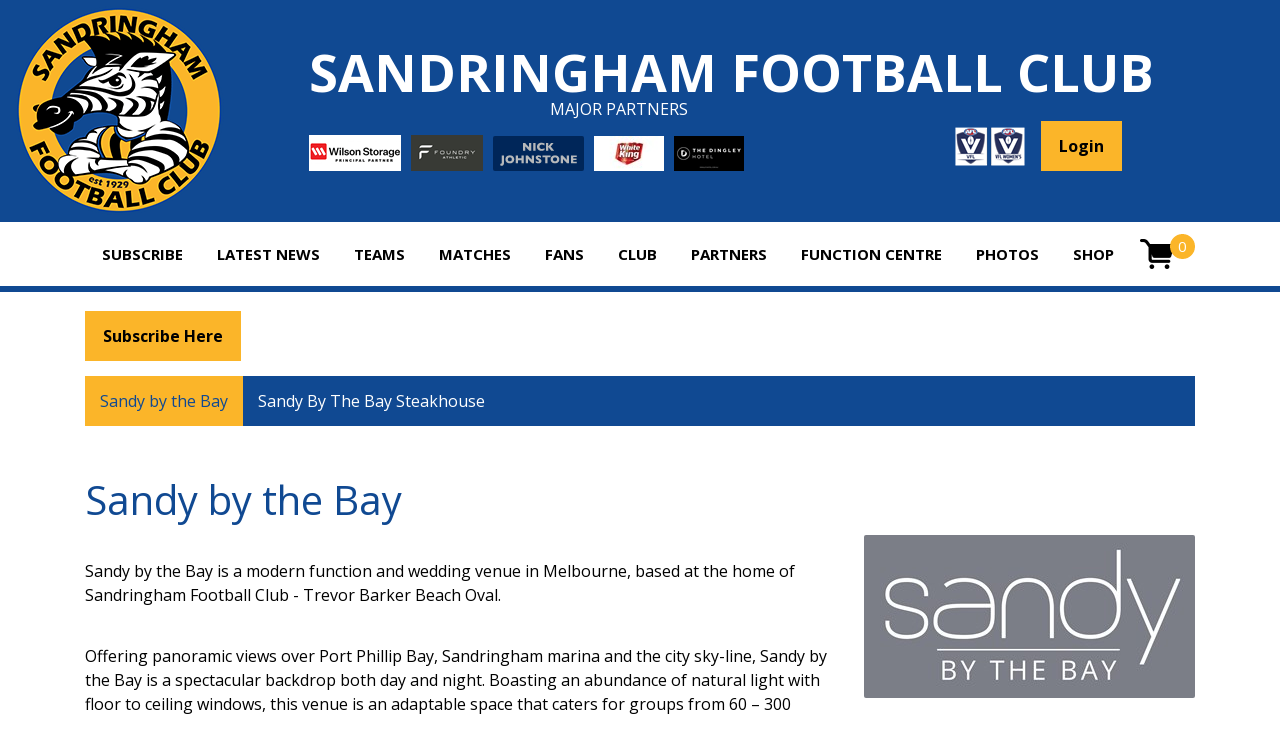

--- FILE ---
content_type: text/html; charset=utf-8
request_url: https://www.sandringhamfc.com.au/function-centre/sandy-by-the-bay
body_size: 10919
content:

<!doctype html>
<html lang="en" class="html no-js wf-theme wf-theme-front sticky-footer sync-folder-headings">
	<head>
		<meta charset="utf-8">
		
		<meta name="viewport" content="width=device-width, initial-scale=1">
		

		<title>Sandy by the Bay</title>
		
		<link rel="shortcut icon" href="/static/themes/theme-1/images/icons/favicon.ico">
		
		
		
		<link rel="canonical" href="https://www.sandringhamfc.com.au/function-centre/sandy-by-the-bay" />
		
		<meta property="wf:id" content="652">
		<meta property="wf:server-date" content="2026-01-30">
		
		<!-- One-off vendor assets -->
		


		<!-- Core bundle -->
		<link rel="stylesheet" href="/www/assets/dist/styles/core-bundle.min.fa0d958b.css" data-namespaced-url="/www/assets/dist/styles/core-bundle-namespaced.min.42a57e4d.css">

		<!-- Theme -->
		<link id="wf-theme" rel="stylesheet" href="/static/themes/theme-1/css/2022-12-20-20-01-34-67/wf-theme.min.css" />
		

		<!-- Preload required scripts -->
		<link rel="preload" as="script" href="/www/assets/dist/scripts/core-vendor.min.fc5b432f.js">
		<link rel="preload" as="script" href="/www/assets/dist/scripts/core.min.30e64ce6.js">

		
		<!-- Custom Fonts -->
		<link href="https://fonts.googleapis.com/css?family=Open+Sans:300,300i,400,400i,600,600i,700,700i,800,800i" rel="stylesheet">
		

		
		
		
		<script>// GA Universal
(function(i,s,o,g,r,a,m){i['GoogleAnalyticsObject']=r;i[r]=i[r]||function(){
(i[r].q=i[r].q||[]).push(arguments)},i[r].l=1*new Date();a=s.createElement(o),
m=s.getElementsByTagName(o)[0];a.async=1;a.src=g;m.parentNode.insertBefore(a,m)
})(window,document,'script','//www.google-analytics.com/analytics.js','ga');

ga('create', 'UA-110846112-36', 'auto');

ga('send', 'pageview');</script>
		

		
		
		<!-- Meta -->
		
		<!-- Facebook -->
<meta property="og:type" content="website" />




		<!-- Go to www.addthis.com/dashboard to customize your tools --> <script type="text/javascript" src="//s7.addthis.com/js/300/addthis_widget.js#pubid=ra-5979b1f2de5c6518"></script>

<!-- Facebook Pixel Code -->
<script>
  !function(f,b,e,v,n,t,s)
  {if(f.fbq)return;n=f.fbq=function(){n.callMethod?
  n.callMethod.apply(n,arguments):n.queue.push(arguments)};
  if(!f._fbq)f._fbq=n;n.push=n;n.loaded=!0;n.version='2.0';
  n.queue=[];t=b.createElement(e);t.async=!0;
  t.src=v;s=b.getElementsByTagName(e)[0];
  s.parentNode.insertBefore(t,s)}(window, document,'script',
  'https://connect.facebook.net/en_US/fbevents.js');
  fbq('init', '1851101361677148');
  fbq('track', 'PageView');
</script>
<noscript><img height="1" width="1" style="display:none"
  src="https://www.facebook.com/tr?id=1851101361677148&ev=PageView&noscript=1"
/></noscript>
<!-- End Facebook Pixel Code -->

	</head>
	<body class="body">
		
			

		
		
		
		

		
		
		
			
				<a href="#content" class="sr-only sr-only-focusable skip-to-content">
					<span>Skip to content</span>
				</a>

				<div class="layout-wrapper layout-mode-flex layout-width-mode-fluid layout-container-fluid layout-align-center has-banner-top has-area-top has-area-bottom has-folder-nav-top">

					<div class="layout-container">

						<!-- Area left -->
						

						<div class="layout-center col ">
							<div class="layout-content">

								

								<!-- Area top -->
								
								<header class="area area-top">
									<div class="blob-wrapper blob--has-bg section--fluid section-header blob-padding-top--none blob-padding-bottom--none typography--light"><div class="blob-bg section-bg"><div class="blob-bg__layer blob-bg__tint" style="opacity: 1; background-color: rgb(16, 73, 146);"></div></div><div class="blob-container"><div class="row row-header row--align-items-center" id="row-2018-1015"><div class="col col-sm-3 col-logo" data-ss-column="69" data-ss-classes-column="col-logo"><div class="col-content module"><div class="block wf-block-media logo pull-left" id="block-1009" data-image-effect="none" data-model-mode="image" data-model-style-id="-1" data-model-caption--style="below" data-model-caption--effect="none" data-model-caption--link="image" data-model-image--effect="none" data-model-image--show-empty="true" data-model-image--defer="false"><a class="media media-image" href="/"><div class="img-wrapper img-grey-wrapper"><img alt="" src="/static/uploads/images/brand-logo-wfzfmxajgrob-wfbrnkaxykzf.png" class="img img-responsive" data-natural-width="209" data-natural-height="209" height="209" width="209" sizes="(min-width: 836px) 209px, (min-width: 768px) 25vw, 100vw" srcset="/static/uploads/images/brand-logo-wfzfmxajgrob-wfbrnkaxykzf.png 209w"></div></a></div></div></div><div class="col col-sm-9"><div class="col-content module"><div class="block wf-block-text" id="block-2018-1019"><h1 id="sandringham-football-club"><span class="head-h1"><strong>SANDRINGHAM FOOTBALL CLUB</strong></span></h1></div><div class="row row-logos row--align-items-bottom" id="row-2018-1005"><div class="col col-sm-7"><div class="col-content module"><div class="block wf-block-media pull-left" id="block-2018-1009" data-image-effect="none" data-model-mode="image" data-model-style-id="-1" data-model-caption--style="below" data-model-caption--effect="none" data-model-caption--link="image" data-model-image--effect="none" data-model-image--show-empty="true" data-model-image--defer="false"><a class="media media-image" href="https://www.wilsonstorage.com.au/" target="_blank"><div class="img-wrapper img-grey-wrapper"><img alt="" width="92" height="36" src="/static/uploads/images/logo1-wfmoqrktkyao.png?autorotate=true&amp;mode=max&amp;upscale=true&amp;width=92" class="img img-responsive" data-natural-width="300" data-natural-height="116" sizes="(min-width: 92px) 92px, 100vw" srcset="/static/uploads/images/logo1-wfmoqrktkyao.png 300w, /static/uploads/images/logo1-wfmoqrktkyao.png?autorotate=true&amp;mode=max&amp;upscale=true&amp;width=92 92w"></div></a></div><div class="block wf-block-media pull-left" data-image-effect="none" id="block-3163-1018" data-model-mode="image" data-model-style-id="-1" data-model-caption--style="below" data-model-caption--effect="none" data-model-caption--link="image" data-model-image--effect="none" data-model-image--show-empty="true" data-model-image--defer="false"><a class="media media-image" href="https://www.foundryathletic.com.au/" target="_blank"><div class="img-wrapper img-grey-wrapper"><img alt="Foundry Athletes" width="72" height="36" src="/static/uploads/images/foundry-dark-wfgrnbilrsfn.png?autorotate=true&amp;mode=max&amp;upscale=true&amp;width=72" class="img img-responsive" data-natural-width="538" data-natural-height="268" sizes="(min-width: 72px) 72px, 100vw" srcset="/static/uploads/images/foundry-dark-wfgrnbilrsfn.png 538w, /static/uploads/images/foundry-dark-wfgrnbilrsfn.png?autorotate=true&amp;mode=max&amp;upscale=true&amp;width=72 72w, /static/uploads/images/foundry-dark-wfgrnbilrsfn.png?autorotate=true&amp;mode=max&amp;upscale=true&amp;width=320 320w"></div></a></div><div class="row row--gutters-none our-sponsor row--align-items-center" id="row-2018-1005"><div class="col col-sm-12"><div class="col-content module"><div class="block wf-block-text" id="block-3163-1016"><p>MAJOR PARTNERS</p></div><div class="block wf-block-media pull-center" data-image-effect="none" id="block-3163-1025" data-model-mode="image" data-model-style-id="71" data-model-caption--style="below" data-model-caption--effect="none" data-model-caption--link="image" data-model-image--effect="none" data-model-image--show-empty="true" data-model-image--defer="true"><a class="media media-image media-style-plain" href="https://www.nickjohnstone.com.au/" target="_blank"><div class="img-wrapper img-grey-wrapper"><img alt="" width="91" height="35" src="/static/uploads/images/njre-stackedlogo-wfpzvjdadpsl.svg" class="img img-responsive" data-natural-width="0" data-natural-height="676"></div></a></div><div class="block wf-block-media pull-left" data-image-effect="none" id="block-3163-1019" data-model-mode="image" data-model-style-id="-1" data-model-caption--style="below" data-model-caption--effect="none" data-model-caption--link="image" data-model-image--effect="none" data-model-image--show-empty="true" data-model-image--defer="false"><a class="media has-caption media-image" href="https://pental.com.au/brands/white-king/" target="_blank"><div class="img-wrapper img-grey-wrapper"><img alt="" width="70" height="35" src="/static/uploads/images/whiteking-1-wfdcyxaqwhpa.jpg?autorotate=true&amp;mode=max&amp;upscale=true&amp;width=70" class="img img-responsive" data-natural-width="400" data-natural-height="200" sizes="(min-width: 70px) 70px, 100vw" srcset="/static/uploads/images/whiteking-1-wfdcyxaqwhpa.jpg 400w, /static/uploads/images/whiteking-1-wfdcyxaqwhpa.jpg?autorotate=true&amp;mode=max&amp;upscale=true&amp;width=70 70w, /static/uploads/images/whiteking-1-wfdcyxaqwhpa.jpg?autorotate=true&amp;mode=max&amp;upscale=true&amp;width=320 320w"></div></a></div><div class="block wf-block-media pull-left" data-image-effect="none" id="block-3163-1022" data-model-mode="image" data-model-style-id="-1" data-model-caption--style="below" data-model-caption--effect="none" data-model-caption--link="image" data-model-image--effect="none" data-model-image--show-empty="true" data-model-image--defer="false"><a class="media has-caption media-image" href="https://pental.com.au/brands/white-king/" target="_blank"><div class="img-wrapper img-grey-wrapper"><img alt="" width="70" height="35" src="/static/uploads/images/approvals-01-wfexyxwxsjdo.png?autorotate=true&amp;mode=max&amp;upscale=true&amp;width=70" class="img img-responsive" data-natural-width="23859" data-natural-height="12048" sizes="(min-width: 70px) 70px, 100vw" srcset="/static/uploads/images/approvals-01-wfexyxwxsjdo.png 23859w, /static/uploads/images/approvals-01-wfexyxwxsjdo.png?autorotate=true&amp;mode=max&amp;upscale=true&amp;width=70 70w, /static/uploads/images/approvals-01-wfexyxwxsjdo.png?autorotate=true&amp;mode=max&amp;upscale=true&amp;width=1920 1920w, /static/uploads/images/approvals-01-wfexyxwxsjdo.png?autorotate=true&amp;mode=max&amp;upscale=true&amp;width=1600 1600w, /static/uploads/images/approvals-01-wfexyxwxsjdo.png?autorotate=true&amp;mode=max&amp;upscale=true&amp;width=1366 1366w, /static/uploads/images/approvals-01-wfexyxwxsjdo.png?autorotate=true&amp;mode=max&amp;upscale=true&amp;width=1024 1024w, /static/uploads/images/approvals-01-wfexyxwxsjdo.png?autorotate=true&amp;mode=max&amp;upscale=true&amp;width=768 768w, /static/uploads/images/approvals-01-wfexyxwxsjdo.png?autorotate=true&amp;mode=max&amp;upscale=true&amp;width=640 640w, /static/uploads/images/approvals-01-wfexyxwxsjdo.png?autorotate=true&amp;mode=max&amp;upscale=true&amp;width=320 320w"></div></a></div><div class="block wf-block-separator block-spacer" id="block-3163-1023"><hr class="wf-hr separator-blank"></div></div></div></div></div></div><div class="col col-sm-5"><div class="col-content module"><div class="block wf-block-media pull-left" id="block-2018-1022" data-image-effect="none" data-model-mode="image" data-model-style-id="71" data-model-caption--style="below" data-model-caption--effect="none" data-model-caption--link="image" data-model-image--effect="none" data-model-image--show-empty="true" data-model-image--defer="true"><a class="media media-image media-style-plain"><div class="img-wrapper img-grey-wrapper"><img alt="" width="82" height="49" src="/static/uploads/images/untitled-350-500-px-wfvjcxjddvwz.png?autorotate=true&amp;mode=max&amp;upscale=true&amp;width=82" class="img img-responsive" data-natural-width="500" data-natural-height="300" sizes="(min-width: 82px) 82px, 100vw" srcset="/static/uploads/images/untitled-350-500-px-wfvjcxjddvwz.png 500w, /static/uploads/images/untitled-350-500-px-wfvjcxjddvwz.png?autorotate=true&amp;mode=max&amp;upscale=true&amp;width=82 82w, /static/uploads/images/untitled-350-500-px-wfvjcxjddvwz.png?autorotate=true&amp;mode=max&amp;upscale=true&amp;width=320 320w"></div></a></div><div class="block wf-block-separator block-spacer" id="block-2018-1026"><hr class="wf-hr separator-blank"></div><div class="block wf-block-text" id="block-2018-1020"><p class="text-right"><a class="btn btn-default " data-wfa-btn="" data-wfa-btn-style-id="default" href="/account/dashboard">Login</a></p></div></div></div></div></div></div></div></div></div><div class="blob-wrapper section--full-bleed blob-padding-top--none blob-padding-bottom--none"><div class="blob-container"><div class="row" id="row-1006"><div class="col col-sm-12"><div class="col-content module"><div class="block wf-block-nav" id="block-1007"><nav class="navbar navbar-style-header navbar-flow navbar-dropdown" data-ss-nav-styles="1" data-ss-classes-nav-styles="navbar-style-header" data-sticky="true" data-sticky-offset-when-stuck="0" data-sticky-offset-when-unstuck="0" data-sticky-times-to-trigger="true"><div class="navbar-container blob-container"><div class="navbar-header"><a data-type="static" class="navbar-brand" href="/">Main menu</a><button type="button" data-toggle="collapse" data-target="#navbar-collapse-2e1ef3fb-1bf6-163d-5fe9-fc7c29b9647f" class="navbar-toggle"><span class="sr-only">Toggle navigation</span><span class="icon-bar"></span><span class="icon-bar"></span><span class="icon-bar"></span></button></div><div class="navbar-body collapse navbar-collapse" id="navbar-collapse-2e1ef3fb-1bf6-163d-5fe9-fc7c29b9647f"><div class="navbar-group navbar-left"><ul class="nav navbar-nav"><li class="nav-item" data-id="754">
<a class="nav-link" data-id="754" href="http://eepurl.com/bje2qf" target="_blank">Subscribe</a>
</li>
<li class="nav-item" data-id="481">
<a class="nav-link" data-id="481" href="/latest-news">Latest News</a>
</li>
<li class="nav-item has-submenu" data-id="2026">
<a class="nav-link submenu-trigger" data-id="2026" href="/teams/2026-vfl-coaches">Teams <span class="caret"></span></a>
<ul class="submenu submenu-first">
<li class="nav-item" data-id="2048">
<a class="nav-link" data-id="2048" href="/teams/2026-vfl-coaches">2026 VFL Coaches</a>
</li>
<li class="nav-item" data-id="3763">
<a class="nav-link" data-id="3763" href="/teams/2026-vflw-coaches">2026 VFLW Coaches</a>
</li>
<li class="nav-item" data-id="3764">
<a class="nav-link" data-id="3764" href="/teams/vfl-2026">VFL 2026</a>
</li>
<li class="nav-item" data-id="3765">
<a class="nav-link" data-id="3765" href="/teams/vflw-2026">VFLW 2026</a>
</li>
</ul>
</li>
<li class="nav-item has-submenu" data-id="761">
<a class="nav-link submenu-trigger" data-id="761" href="/matches/vfl-fixture">Matches <span class="caret"></span></a>
<ul class="submenu submenu-first">
<li class="nav-item" data-id="3536">
<a class="nav-link" data-id="3536" href="/matches/vfl-fixture">VFL Fixture</a>
</li>
<li class="nav-item" data-id="3538">
<a class="nav-link" data-id="3538" href="/matches/vflw-fixture-1">VFLW Fixture</a>
</li>
<li class="nav-item" data-id="3135">
<a class="nav-link" data-id="3135" href="/matches/ticketing">Ticketing Information</a>
</li>
</ul>
</li>
<li class="nav-item has-submenu" data-id="2028">
<a class="nav-link submenu-trigger" data-id="2028" href="/fans/we-stand-as-one">Fans <span class="caret"></span></a>
<ul class="submenu submenu-first">
<li class="nav-item" data-id="3718">
<a class="nav-link" data-id="3718" href="/fans/we-stand-as-one">We Stand as One</a>
</li>
<li class="nav-item" data-id="457">
<a class="nav-link" data-id="457" href="/fans/membership/membership-2026">Membership</a>
</li>
<li class="nav-item" data-id="3135">
<a class="nav-link" data-id="3135" href="/fans/ticketing">Ticketing Information</a>
</li>
<li class="nav-item" data-id="453">
<a class="nav-link" data-id="453" href="/fans/club-song">Club Song</a>
</li>
</ul>
</li>
<li class="nav-item has-submenu" data-id="446">
<a class="nav-link submenu-trigger" data-id="446" href="/club/about">Club <span class="caret"></span></a>
<ul class="submenu submenu-first">
<li class="nav-item" data-id="447">
<a class="nav-link" data-id="447" href="/club/about">About</a>
</li>
<li class="nav-item" data-id="451">
<a class="nav-link" data-id="451" href="/club/committee">Board</a>
</li>
<li class="nav-item" data-id="599">
<a class="nav-link" data-id="599" href="/club/strategic-plan">Strategic Plan</a>
</li>
<li class="nav-item" data-id="1944">
<a class="nav-link" data-id="1944" href="/club/staff">Staff</a>
</li>
<li class="nav-item" data-id="474">
<a class="nav-link" data-id="474" href="/club/contact-us">Contact Us</a>
</li>
</ul>
</li>
<li class="nav-item has-submenu" data-id="461">
<a class="nav-link submenu-trigger" data-id="461" href="/partners/club-partners">Partners <span class="caret"></span></a>
<ul class="submenu submenu-first">
<li class="nav-item" data-id="756">
<a class="nav-link" data-id="756" href="/partners/club-partners">Club Partners</a>
</li>
<li class="nav-item" data-id="742">
<a class="nav-link" data-id="742" href="/partners/zebras-team-25">Zebras Team 25</a>
</li>
<li class="nav-item" data-id="755">
<a class="nav-link" data-id="755" href="/partners/community-partners">Community Partners</a>
</li>
<li class="nav-item" data-id="3719">
<a class="nav-link" data-id="3719" href="/partners/2026-partnership-opportunities">2026 Partnership Opportunities</a>
</li>
</ul>
</li>
<li class="nav-item has-submenu active" data-id="1932">
<a class="nav-link submenu-trigger" data-id="1932" href="/function-centre/sandy-by-the-bay">Function Centre <span class="caret"></span></a>
<ul class="submenu submenu-first">
<li class="nav-item active" data-id="652">
<a class="nav-link" data-id="652" href="/function-centre/sandy-by-the-bay">Sandy by the Bay</a>
</li>
<li class="nav-item" data-id="2041">
<a class="nav-link" data-id="2041" href="/function-centre/sbtb-steakhouse">Sandy By The Bay Steakhouse</a>
</li>
</ul>
</li>
<li class="nav-item has-submenu" data-id="3291">
<a class="nav-link submenu-trigger" data-id="3291" href="/photos/vflw-photos">Photos <span class="caret"></span></a>
<ul class="submenu submenu-first">
<li class="nav-item" data-id="3292">
<a class="nav-link" data-id="3292" href="/photos/vflw-photos">VFLW Photos</a>
</li>
<li class="nav-item" data-id="3293">
<a class="nav-link" data-id="3293" href="/photos/vfl-photos">VFL Photos</a>
</li>
<li class="nav-item" data-id="3294">
<a class="nav-link" data-id="3294" href="/photos/event-photos">Event Photos</a>
</li>
</ul>
</li>
<li class="nav-item has-submenu" data-id="475">
<a class="nav-link submenu-trigger" data-id="475" href="/shop">Shop <span class="caret"></span></a>
<ul class="submenu submenu-first">
<li class="nav-item" data-id="3245">
<a class="nav-link" data-id="3245" href="/shop/2025-merchandise">2025 Merchandise</a>
</li>
<li class="nav-item" data-id="3740">
<a class="nav-link" data-id="3740" href="/shop/clearance-guernseys">Clearance Guernseys</a>
</li>
</ul>
</li>
</ul></div><div class="navbar-group navbar-right"><ul class="nav navbar-nav"><li class="nav-item navbar-minicart minicart--is-empty">
<a class="nav-link" href="/cart">
<div class="minicart-icon">
</div>
<div class="minicart-qty">
<span class="minicart-qty-amt">0</span>
<span class="minicart-qty-label" data-label-singular='item' data-label-plural='items'>items</span>
</div>
<div class="minicart-label">0</div>
</a>
</li>
</ul></div></div></div></nav></div></div></div></div></div></div>


								</header>
								

								<div class="area area-content">

									<!-- Banner top -->
									
									<div class="banner banner-top">
										<div class="blob-wrapper blob-padding-top--none blob-padding-bottom--none"><div class="blob-container"><div class="row" id="row-1937-1001">
    <div class="col col-sm-12"><div class="col-content module"><div class="block wf-block-separator block-spacer" id="block-1937-1008"><hr class="wf-hr separator-small separator-blank"></div><div class="block wf-block-text" id="block-1937-1003"><p><a class="btn btn-default " data-wfa-btn="" data-wfa-btn-style-id="default" href="https://us10.list-manage.com/subscribe?u=c71925e90121c54116a59f01c&amp;id=b547c4a4cf" target="_blank">Subscribe Here</a></p></div></div></div>
</div></div></div>


									</div>
									

									<div class="banner-container banner-container-fluid">

										<!-- Banner left -->
										

										<!-- Folder nav left -->
										

										<div class="content-container col ">

											<!-- Folder nav top -->
											
											<div class="folder-nav folder-nav-top">
												<div class="blob-wrapper"><div class="blob-container">
				<div class="row wf-row" id="subnav-row-1932">
					<div class="col wf-col col-sm-12">
						<div class="col-content module">
							<div class="block wf-block-nav" id="subnav-block-1932">
								<nav class="navbar subnav navbar-style-folder-nav navbar-flow navbar-dropdown">
									<div class="navbar-header">
										<a href="#" class="navbar-brand visible-xs">Function Centre</a>
										<button type="button" data-toggle="collapse" data-target="#navbar-collapse-subnav-1932" class="navbar-toggle">
											<span class="sr-only">Toggle navigation</span>
											<span class="icon-bar"></span>
											<span class="icon-bar"></span>
											<span class="icon-bar"></span>
										</button>
									</div>
									<div class="navbar-body collapse navbar-collapse" id="navbar-collapse-subnav-1932">
										<div class="navbar-top">
											<ul class="nav navbar-nav">
												<li class="nav-item active" data-id="652">
<a class="nav-link" data-id="652" href="/function-centre/sandy-by-the-bay">Sandy by the Bay</a>
</li>
<li class="nav-item" data-id="2041">
<a class="nav-link" data-id="2041" href="/function-centre/sbtb-steakhouse">Sandy By The Bay Steakhouse</a>
</li>

											</ul>
										</div>
									</div>
								</nav>
							</div>
						</div>
					</div>
				</div></div></div>

											</div>
											

											<main id="content" class="content">
												<div class="blob-wrapper blob-padding-top--none blob-padding-bottom--none"><div class="blob-container"><div class="row" id="row-652-1001">
    <div class="col col-sm-12"><div class="col-content module"><div class="block wf-block-text" id="block-652-1002"><h1 id="sandy-by-the-bay">Sandy by the Bay</h1></div><div class="block wf-block-media pull-right" id="block-652-1003" data-image-effect="none" data-model-mode="image" data-model-style-id="71" data-model-caption--style="below" data-model-caption--effect="none" data-model-caption--link="image" data-model-image--effect="none" data-model-image--show-empty="true" data-model-image--defer="true"><a class="media media-image media-style-plain" href="https://www.sandybythebay.com.au/" target="_blank"><div class="img-wrapper img-grey-wrapper" style="padding-bottom: 49.1429%; height: 0px;"><img alt="" width="331" height="163" class="img img-responsive" data-natural-width="3500" data-natural-height="1720" data-defer-src="/static/uploads/images/sbtb-logo-final-reversed-wfvbbxwijkgm.jpg?autorotate=true&amp;mode=max&amp;upscale=true&amp;width=331" src="/static/uploads/images/sbtb-logo-final-reversed-wfvbbxwijkgm.jpg?autorotate=true&amp;mode=max&amp;upscale=true&amp;width=33" sizes="(min-width: 1200px) 331px, (min-width: 992px) 331px, (min-width: 768px) 331px, 100vw" data-defer-srcset="/static/uploads/images/sbtb-logo-final-reversed-wfvbbxwijkgm.jpg 3500w, /static/uploads/images/sbtb-logo-final-reversed-wfvbbxwijkgm.jpg?autorotate=true&amp;mode=max&amp;upscale=true&amp;width=331 331w, /static/uploads/images/sbtb-logo-final-reversed-wfvbbxwijkgm.jpg?autorotate=true&amp;mode=max&amp;upscale=true&amp;width=1536 1536w, /static/uploads/images/sbtb-logo-final-reversed-wfvbbxwijkgm.jpg?autorotate=true&amp;mode=max&amp;upscale=true&amp;width=1110 1110w, /static/uploads/images/sbtb-logo-final-reversed-wfvbbxwijkgm.jpg?autorotate=true&amp;mode=max&amp;upscale=true&amp;width=940 940w, /static/uploads/images/sbtb-logo-final-reversed-wfvbbxwijkgm.jpg?autorotate=true&amp;mode=max&amp;upscale=true&amp;width=768 768w, /static/uploads/images/sbtb-logo-final-reversed-wfvbbxwijkgm.jpg?autorotate=true&amp;mode=max&amp;upscale=true&amp;width=640 640w, /static/uploads/images/sbtb-logo-final-reversed-wfvbbxwijkgm.jpg?autorotate=true&amp;mode=max&amp;upscale=true&amp;width=320 320w"></div></a></div><div class="block wf-block-text" id="block-652-1004"><p><br>
Sandy by the Bay is a modern function and wedding venue in Melbourne, based at the home of Sandringham Football Club - Trevor Barker Beach Oval.<br>
&nbsp;</p>
<p>Offering panoramic views over Port Phillip Bay, Sandringham marina and the city sky-line, Sandy by the Bay is a spectacular backdrop both day and night. Boasting an abundance of natural light with floor to ceiling windows, this venue is an adaptable space that caters for groups from 60 – 300 guests.</p>
<p><br>
Whether you are planning your dream wedding, a special celebration, club function or a corporate event or conference, our attention to detail, panoramic views and exceptional food, create the ultimate arena for your event.</p>
<p><br>
We offer exclusive use of our function room for your event including bar and full access to our stunning outdoor balcony to take in those spectacular views. Sandy by the Bay is a short walk from Hampton train station and Hampton street, offering a wonderful selection of cafes, bars and shopping. There is also parking onsite.</p>
<p><br>
There are a range of flexible packages to suit your individual event needs and our dedicated event manager can help create the perfect setting for your next occasion.<br>
&nbsp;</p></div></div></div>
</div><div class="row" id="row-652-1055"><div class="col col-sm-12"><div class="col-content module"><div class="block wf-block-text" id="block-652-1065"><p>For more information or to arrange a viewing, visit our&nbsp;<a data-auth="NotApplicable" href="http://www.sandybythebay.com.au/" target="_blank">website</a>&nbsp;or contact us:<br>
E: info@sandybythebay.com.au<br>
P: 9598 8629</p></div><div class="block wf-block-media pull-right" id="block-652-1061" data-image-effect="none" data-model-mode="image" data-model-style-id="71" data-model-caption--style="below" data-model-caption--effect="none" data-model-caption--link="image" data-model-image--effect="none" data-model-image--show-empty="true" data-model-image--defer="true"><a class="media media-image media-style-plain" href="https://www.instagram.com/sandybythebay_" target="_blank"><div class="img-wrapper img-grey-wrapper"><img alt="" width="39" height="39" src="/static/uploads/images/instalogo-wfcgmqgljyqz.png?autorotate=true&amp;mode=max&amp;upscale=true&amp;width=39" class="img img-responsive" data-natural-width="600" data-natural-height="600" sizes="(min-width: 1200px) 39px, (min-width: 992px) 39px, (min-width: 768px) 39px, 100vw" srcset="/static/uploads/images/instalogo-wfcgmqgljyqz.png 600w, /static/uploads/images/instalogo-wfcgmqgljyqz.png?autorotate=true&amp;mode=max&amp;upscale=true&amp;width=39 39w, /static/uploads/images/instalogo-wfcgmqgljyqz.png?autorotate=true&amp;mode=max&amp;upscale=true&amp;width=320 320w"></div></a></div><div class="block wf-block-media pull-right" id="block-652-1057" data-image-effect="none" data-model-mode="image" data-model-style-id="71" data-model-caption--style="below" data-model-caption--effect="none" data-model-caption--link="image" data-model-image--effect="none" data-model-image--show-empty="true" data-model-image--defer="true"><a class="media media-image media-style-plain" href="https://www.facebook.com/sandybythebay/" target="_blank"><div class="img-wrapper img-grey-wrapper"><img alt="" width="38" height="38" src="/static/uploads/images/fblogo-wfcfydctqahs.png?autorotate=true&amp;mode=max&amp;upscale=true&amp;width=38" class="img img-responsive" data-natural-width="600" data-natural-height="600" sizes="(min-width: 1200px) 38px, (min-width: 992px) 38px, (min-width: 768px) 38px, 100vw" srcset="/static/uploads/images/fblogo-wfcfydctqahs.png 600w, /static/uploads/images/fblogo-wfcfydctqahs.png?autorotate=true&amp;mode=max&amp;upscale=true&amp;width=38 38w, /static/uploads/images/fblogo-wfcfydctqahs.png?autorotate=true&amp;mode=max&amp;upscale=true&amp;width=320 320w"></div></a></div></div></div></div><div class="row" id="row-652-1030"><div class="col col-sm-12"><div class="col-content module"><div class="block wf-block-gallery gallery--loading" id="id-cbcfe134-aaf7-e694-0b2c-7c58f35b7a85" data-wfa-g-slideshow--autoplay="false" data-wfa-g-slideshow--timeperimage="4000" data-wfa-g-slideshow--transitionspeed="600" data-wfa-g-slideshow--transition="slide" data-wfa-g-slideshow--size="auto" data-wfa-g-slideshow--fixed-height="450" data-wfa-g-slideshow--percent-height="1" data-wfa-g-slideshow--fit="fill" data-wfa-g-slideshow--drag="true" data-wfa-g-slideshow--fullscreen="false" data-wfa-g-slideshow--arrows="true" data-wfa-g-slideshow--arrowposition="edge" data-wfa-g-slideshow--navigation="dots" data-wfa-g-slideshow--navigationalign="none" data-wfa-g-slideshow--orientation="horizontal" data-wfa-g-slideshow--loop="none" data-wfa-g-slideshow--dimensions--width="1110" data-wfa-g-slideshow--dimensions--height="739" data-wfa-g-slideshow--effect="none" data-wfa-g-captions--style="on-bottom" data-wfa-g-captions--effect="none" data-wfa-g-dynamic--max-images="0" data-wfa-g-dynamic--random-order="false" data-wfa-g-type="slideshow"><div class="royalSlider rsWfLight"><div class="rsContent"><div class="gallery-slide"><div class="media media-style-none has-caption"><img data-rsbigimg="/static/uploads/images/l893-sandringhamfc-006-wfhbalvuruwm.jpg" data-rsthumb="" alt="" class="img rsImg" data-natural-width="5547" data-natural-height="3543" data-src="/static/uploads/images/l893-sandringhamfc-006-wfhbalvuruwm.jpg?autorotate=true&amp;height=709&amp;mode=max&amp;upscale=false&amp;width=1110" width="1110" height="709" data-srcset="/static/uploads/images/l893-sandringhamfc-006-wfhbalvuruwm.jpg?autorotate=true&amp;height=3543&amp;mode=crop&amp;upscale=true&amp;width=5547 5547w, /static/uploads/images/l893-sandringhamfc-006-wfhbalvuruwm.jpg?autorotate=true&amp;height=981&amp;mode=crop&amp;upscale=true&amp;width=1536 1536w, /static/uploads/images/l893-sandringhamfc-006-wfhbalvuruwm.jpg?autorotate=true&amp;height=709&amp;mode=crop&amp;upscale=true&amp;width=1110 1110w, /static/uploads/images/l893-sandringhamfc-006-wfhbalvuruwm.jpg?autorotate=true&amp;height=600&amp;mode=crop&amp;upscale=true&amp;width=940 940w, /static/uploads/images/l893-sandringhamfc-006-wfhbalvuruwm.jpg?autorotate=true&amp;height=491&amp;mode=crop&amp;upscale=true&amp;width=768 768w, /static/uploads/images/l893-sandringhamfc-006-wfhbalvuruwm.jpg?autorotate=true&amp;height=409&amp;mode=crop&amp;upscale=true&amp;width=640 640w, /static/uploads/images/l893-sandringhamfc-006-wfhbalvuruwm.jpg?autorotate=true&amp;height=204&amp;mode=crop&amp;upscale=true&amp;width=320 320w" sizes="(min-width: 1200px) 1110px, (min-width: 992px) 940px, (min-width: 768px) 720px, 100vw"><div class="rsCaption"></div></div></div></div><div class="rsContent"><div class="gallery-slide"><div class="media media-style-none has-caption"><img data-rsbigimg="/static/uploads/images/sandybythebay-20-wfgtbjhtzvqb.jpg" data-rsthumb="" alt="" class="img rsImg" data-natural-width="2048" data-natural-height="1364" data-src="/static/uploads/images/sandybythebay-20-wfgtbjhtzvqb.jpg?autorotate=true&amp;height=739&amp;mode=max&amp;upscale=false&amp;width=1110" width="1110" height="739" data-srcset="/static/uploads/images/sandybythebay-20-wfgtbjhtzvqb.jpg?autorotate=true&amp;height=1363&amp;mode=crop&amp;upscale=true&amp;width=2048 2048w, /static/uploads/images/sandybythebay-20-wfgtbjhtzvqb.jpg?autorotate=true&amp;height=1023&amp;mode=crop&amp;upscale=true&amp;width=1536 1536w, /static/uploads/images/sandybythebay-20-wfgtbjhtzvqb.jpg?autorotate=true&amp;height=739&amp;mode=crop&amp;upscale=true&amp;width=1110 1110w, /static/uploads/images/sandybythebay-20-wfgtbjhtzvqb.jpg?autorotate=true&amp;height=626&amp;mode=crop&amp;upscale=true&amp;width=940 940w, /static/uploads/images/sandybythebay-20-wfgtbjhtzvqb.jpg?autorotate=true&amp;height=511&amp;mode=crop&amp;upscale=true&amp;width=768 768w, /static/uploads/images/sandybythebay-20-wfgtbjhtzvqb.jpg?autorotate=true&amp;height=426&amp;mode=crop&amp;upscale=true&amp;width=640 640w, /static/uploads/images/sandybythebay-20-wfgtbjhtzvqb.jpg?autorotate=true&amp;height=213&amp;mode=crop&amp;upscale=true&amp;width=320 320w" sizes="(min-width: 1200px) 1110px, (min-width: 992px) 940px, (min-width: 768px) 720px, 100vw"><div class="rsCaption"></div></div></div></div><div class="rsContent"><div class="gallery-slide"><div class="media media-style-none has-caption"><img data-rsbigimg="/static/uploads/images/dsc-3595-wfszbfrftpnn.jpg" data-rsthumb="" alt="" class="img rsImg" data-natural-width="4256" data-natural-height="2832" data-src="/static/uploads/images/dsc-3595-wfszbfrftpnn.jpg?autorotate=true&amp;height=739&amp;mode=max&amp;upscale=false&amp;width=1110" width="1110" height="739" data-srcset="/static/uploads/images/dsc-3595-wfszbfrftpnn.jpg?autorotate=true&amp;height=2833&amp;mode=crop&amp;upscale=true&amp;width=4256 4256w, /static/uploads/images/dsc-3595-wfszbfrftpnn.jpg?autorotate=true&amp;height=1023&amp;mode=crop&amp;upscale=true&amp;width=1536 1536w, /static/uploads/images/dsc-3595-wfszbfrftpnn.jpg?autorotate=true&amp;height=739&amp;mode=crop&amp;upscale=true&amp;width=1110 1110w, /static/uploads/images/dsc-3595-wfszbfrftpnn.jpg?autorotate=true&amp;height=626&amp;mode=crop&amp;upscale=true&amp;width=940 940w, /static/uploads/images/dsc-3595-wfszbfrftpnn.jpg?autorotate=true&amp;height=511&amp;mode=crop&amp;upscale=true&amp;width=768 768w, /static/uploads/images/dsc-3595-wfszbfrftpnn.jpg?autorotate=true&amp;height=426&amp;mode=crop&amp;upscale=true&amp;width=640 640w, /static/uploads/images/dsc-3595-wfszbfrftpnn.jpg?autorotate=true&amp;height=213&amp;mode=crop&amp;upscale=true&amp;width=320 320w" sizes="(min-width: 1200px) 1110px, (min-width: 992px) 940px, (min-width: 768px) 720px, 100vw"><div class="rsCaption"></div></div></div></div><div class="rsContent"><div class="gallery-slide"><div class="media media-style-none has-caption"><img data-rsbigimg="/static/uploads/images/dsc-3700-wfznggqnssjp.jpg" data-rsthumb="" alt="" class="img rsImg" data-natural-width="4256" data-natural-height="2832" data-src="/static/uploads/images/dsc-3700-wfznggqnssjp.jpg?autorotate=true&amp;height=739&amp;mode=max&amp;upscale=false&amp;width=1110" width="1110" height="739" data-srcset="/static/uploads/images/dsc-3700-wfznggqnssjp.jpg?autorotate=true&amp;height=2833&amp;mode=crop&amp;upscale=true&amp;width=4256 4256w, /static/uploads/images/dsc-3700-wfznggqnssjp.jpg?autorotate=true&amp;height=1023&amp;mode=crop&amp;upscale=true&amp;width=1536 1536w, /static/uploads/images/dsc-3700-wfznggqnssjp.jpg?autorotate=true&amp;height=739&amp;mode=crop&amp;upscale=true&amp;width=1110 1110w, /static/uploads/images/dsc-3700-wfznggqnssjp.jpg?autorotate=true&amp;height=626&amp;mode=crop&amp;upscale=true&amp;width=940 940w, /static/uploads/images/dsc-3700-wfznggqnssjp.jpg?autorotate=true&amp;height=511&amp;mode=crop&amp;upscale=true&amp;width=768 768w, /static/uploads/images/dsc-3700-wfznggqnssjp.jpg?autorotate=true&amp;height=426&amp;mode=crop&amp;upscale=true&amp;width=640 640w, /static/uploads/images/dsc-3700-wfznggqnssjp.jpg?autorotate=true&amp;height=213&amp;mode=crop&amp;upscale=true&amp;width=320 320w" sizes="(min-width: 1200px) 1110px, (min-width: 992px) 940px, (min-width: 768px) 720px, 100vw"><div class="rsCaption"></div></div></div></div><div class="rsContent"><div class="gallery-slide"><div class="media media-style-none has-caption"><img data-rsbigimg="/static/uploads/images/sbtb-balcony-1-wfgwgyfuyvfb.jpg" data-rsthumb="" alt="" class="img rsImg" data-natural-width="6072" data-natural-height="3952" data-src="/static/uploads/images/sbtb-balcony-1-wfgwgyfuyvfb.jpg?autorotate=true&amp;height=722&amp;mode=max&amp;upscale=false&amp;width=1110" width="1110" height="722" data-srcset="/static/uploads/images/sbtb-balcony-1-wfgwgyfuyvfb.jpg?autorotate=true&amp;height=3950&amp;mode=crop&amp;upscale=true&amp;width=6072 6072w, /static/uploads/images/sbtb-balcony-1-wfgwgyfuyvfb.jpg?autorotate=true&amp;height=999&amp;mode=crop&amp;upscale=true&amp;width=1536 1536w, /static/uploads/images/sbtb-balcony-1-wfgwgyfuyvfb.jpg?autorotate=true&amp;height=722&amp;mode=crop&amp;upscale=true&amp;width=1110 1110w, /static/uploads/images/sbtb-balcony-1-wfgwgyfuyvfb.jpg?autorotate=true&amp;height=611&amp;mode=crop&amp;upscale=true&amp;width=940 940w, /static/uploads/images/sbtb-balcony-1-wfgwgyfuyvfb.jpg?autorotate=true&amp;height=500&amp;mode=crop&amp;upscale=true&amp;width=768 768w, /static/uploads/images/sbtb-balcony-1-wfgwgyfuyvfb.jpg?autorotate=true&amp;height=416&amp;mode=crop&amp;upscale=true&amp;width=640 640w, /static/uploads/images/sbtb-balcony-1-wfgwgyfuyvfb.jpg?autorotate=true&amp;height=208&amp;mode=crop&amp;upscale=true&amp;width=320 320w" sizes="(min-width: 1200px) 1110px, (min-width: 992px) 940px, (min-width: 768px) 720px, 100vw"><div class="rsCaption"></div></div></div></div><div class="rsContent"><div class="gallery-slide"><div class="media media-style-none has-caption"><img data-rsbigimg="/static/uploads/images/dsc-3631-wfuvsbvvogbi.jpg" data-rsthumb="" alt="" class="img rsImg" data-natural-width="4256" data-natural-height="2832" data-src="/static/uploads/images/dsc-3631-wfuvsbvvogbi.jpg?autorotate=true&amp;height=739&amp;mode=max&amp;upscale=false&amp;width=1110" width="1110" height="739" data-srcset="/static/uploads/images/dsc-3631-wfuvsbvvogbi.jpg?autorotate=true&amp;height=2833&amp;mode=crop&amp;upscale=true&amp;width=4256 4256w, /static/uploads/images/dsc-3631-wfuvsbvvogbi.jpg?autorotate=true&amp;height=1023&amp;mode=crop&amp;upscale=true&amp;width=1536 1536w, /static/uploads/images/dsc-3631-wfuvsbvvogbi.jpg?autorotate=true&amp;height=739&amp;mode=crop&amp;upscale=true&amp;width=1110 1110w, /static/uploads/images/dsc-3631-wfuvsbvvogbi.jpg?autorotate=true&amp;height=626&amp;mode=crop&amp;upscale=true&amp;width=940 940w, /static/uploads/images/dsc-3631-wfuvsbvvogbi.jpg?autorotate=true&amp;height=511&amp;mode=crop&amp;upscale=true&amp;width=768 768w, /static/uploads/images/dsc-3631-wfuvsbvvogbi.jpg?autorotate=true&amp;height=426&amp;mode=crop&amp;upscale=true&amp;width=640 640w, /static/uploads/images/dsc-3631-wfuvsbvvogbi.jpg?autorotate=true&amp;height=213&amp;mode=crop&amp;upscale=true&amp;width=320 320w" sizes="(min-width: 1200px) 1110px, (min-width: 992px) 940px, (min-width: 768px) 720px, 100vw"><div class="rsCaption"></div></div></div></div></div></div></div></div></div></div></div>
<style rel="stylesheet" data-wfa-store-id="id-cbcfe134-aaf7-e694-0b2c-7c58f35b7a85" class="wfa-data-store"></style>
											</main>

										</div>

										<!-- Banner right -->
										

										<!-- Folder nav right -->
										

									</div>

									<!-- Banner bottom -->
									

								</div>

							</div>

						</div>

						<!-- Area right -->
						

					</div><!-- /layout-container -->

					<footer class="layout-footer">
						
						<div class="area area-bottom">
							<div class="blob-wrapper section-footer blob-padding-top--none blob-padding-bottom--none"><div class="blob-container"><div class="row" id="row-396-1001"><div class="col col-sm-4 footer-contact" data-ss-column="59" data-ss-classes-column="footer-contact"><div class="col-content module"><div class="block wf-block-text" id="block-396-1004"><p>PO Box 16, Sandringham,<br>
Victoria, 3191</p>
<p><strong>Phone :</strong>&nbsp;<a href="tel:03 9598 8417">(03) 9598 8417</a></p>
<p><strong>Email:</strong> <a href="mailto:info@sandringhamfc.com.au">info@sandringhamfc.com.au</a></p></div></div></div><div class="col col-sm-4 footer-media" data-ss-column="60" data-ss-classes-column="footer-media"><div class="col-content module"><div class="block wf-block-media pull-center" id="block-396-1002" data-image-effect="none" data-model-mode="image" data-model-style-id="-1" data-model-caption--style="below" data-model-caption--effect="none" data-model-caption--link="image" data-model-image--effect="none" data-model-image--show-empty="true" data-model-image--defer="true"><a class="media media-image" href="https://www.facebook.com/SandyZebras/" target="_blank"><div class="img-wrapper img-grey-wrapper"><img alt="" width="49" height="68" src="/static/uploads/images/facebook-wfgmpcmvdqeb.png" class="img img-responsive" data-natural-width="49" data-natural-height="68" sizes="(min-width: 1200px) 49px, (min-width: 992px) 49px, (min-width: 768px) 49px, 100vw" srcset="/static/uploads/images/facebook-wfgmpcmvdqeb.png 49w"></div></a></div><div class="block wf-block-media pull-center" id="block-396-1005" data-image-effect="none" data-model-mode="image" data-model-style-id="-1" data-model-caption--style="below" data-model-caption--effect="none" data-model-caption--link="image" data-model-image--effect="none" data-model-image--show-empty="true" data-model-image--defer="true"><a class="media media-image" href="https://twitter.com/sandyzebs?ref_src=twsrc%5Egoogle%7Ctwcamp%5Eserp%7Ctwgr%5Eauthor" target="_blank"><div class="img-wrapper img-grey-wrapper"><img alt="" width="49" height="68" src="/static/uploads/images/twitter-wfkzfyoxmojr.png" class="img img-responsive" data-natural-width="49" data-natural-height="68" sizes="(min-width: 1200px) 49px, (min-width: 992px) 49px, (min-width: 768px) 49px, 100vw" srcset="/static/uploads/images/twitter-wfkzfyoxmojr.png 49w"></div></a></div><div class="block wf-block-media pull-center" id="block-396-1007" data-image-effect="none" data-model-mode="image" data-model-style-id="71" data-model-caption--style="below" data-model-caption--effect="none" data-model-caption--link="image" data-model-image--effect="none" data-model-image--show-empty="true" data-model-image--defer="true"><a class="media media-style-plain media-image" href="https://www.instagram.com/sandyzebs/" target="_blank"><div class="img-wrapper img-grey-wrapper"><img alt="" width="49" height="68" src="/static/uploads/images/instagram-wfczmnrqrbmr.png" class="img img-responsive" data-natural-width="49" data-natural-height="68" sizes="(min-width: 1200px) 49px, (min-width: 992px) 49px, (min-width: 768px) 49px, 100vw" srcset="/static/uploads/images/instagram-wfczmnrqrbmr.png 49w"></div></a></div></div></div><div class="col col-sm-4"><div class="col-content module"><div class="block wf-block-media pull-right" id="block-396-1009" data-image-effect="none" data-model-mode="image" data-model-style-id="-1" data-model-caption--style="below" data-model-caption--effect="none" data-model-caption--link="image" data-model-image--effect="none" data-model-image--show-empty="true" data-model-image--defer="true"><a class="media media-image" href="http://vfl.com.au/" target="_blank"><div class="img-wrapper img-grey-wrapper"><img alt="" width="70" height="72" src="/static/uploads/images/vfl-logo-wfxxsychczuk.png" class="img img-responsive" data-natural-width="70" data-natural-height="72" sizes="(min-width: 1200px) 70px, (min-width: 992px) 70px, (min-width: 768px) 70px, 100vw" srcset="/static/uploads/images/vfl-logo-wfxxsychczuk.png 70w"></div></a></div></div></div></div><div class="row" id="row-1001">
    <div class="col col-sm-12"><div class="col-content module"><div class="block wf-block-nav" id="block-1006"><nav class="navbar navbar-style-footer navbar-flow navbar-dropdown" data-ss-nav-styles="5" data-ss-classes-nav-styles="navbar-style-footer"><div class="navbar-header"><a data-type="static" class="navbar-brand" href="/">Footer</a></div><div class="navbar-body" id="navbar-collapse-8c93167c-102e-e9b3-3655-6a5e6ec471ec"><div class="navbar-group navbar-right"><ul class="nav navbar-nav"><li class="nav-item" data-id="395">
<a class="nav-link" data-id="395" href="http://www.webforcefive.com.au" target="_blank" rel="nofollow">Designed & Powered by Web Force 5</a>
</li>
</ul></div></div></nav></div></div></div>
</div></div></div>


						</div>
						
					</footer>

					<!-- Banner popup -->
					

				</div><!-- /layout-wrapper -->
		
		


		
		
		
		

		
		
		
			<!-- Core vendor -->
			<script src="/www/assets/dist/scripts/core-vendor.min.fc5b432f.js"></script>
			



			<!-- Core -->
			<script src="/www/assets/dist/scripts/core.min.30e64ce6.js"></script>

			<script>wf.Shopping.ProductController.DEFAULTS.submittingMessage="Adding to cart...";wf.Shopping.ProductController.DEFAULTS.currencySymbol="$";</script>
		
		

		
			
			
		

		
			<script src="https://ajax.googleapis.com/ajax/libs/jquery/1.11.3/jquery.min.js"></script>
<script src="/static/themes/theme-1/files/misc/jquery-sortelements.js"></script>


<script>
     var table = $('.tablesorter');
    
    $('th')
        .wrapInner('<span title="sort this column"/>')
        .each(function(){
            
            var th = $(this),
                thIndex = th.index(),
                inverse = false;
            
            th.click(function(){
                
                table.find('td').filter(function(){
                    
                    return $(this).index() === thIndex;
                    
                }).sortElements(function(a, b){
                    
                    return $.text([a]) > $.text([b]) ?
                        inverse ? -1 : 1
                        : inverse ? 1 : -1;
                    
                }, function(){
                    
                    // parentNode is the element we want to move
                    return this.parentNode; 
                    
                });
                
                inverse = !inverse;
                    
            });
                
        });

</script>

			
		<script type="text/javascript" src="/www/assets/vendor/chart/2.7.3/chart.wf5.js"></script>
	</body>
</html>




--- FILE ---
content_type: text/css
request_url: https://www.sandringhamfc.com.au/static/themes/theme-1/css/2022-12-20-20-01-34-67/wf-theme.min.css
body_size: 21167
content:
*,:after,:before{box-sizing:border-box}html{font-size:62.5%;-webkit-tap-highlight-color:rgba(0,0,0,0)}body{font-family:"Open Sans","Helvetica Neue",Helvetica,Arial,sans-serif;font-size:16px;line-height:1.62857143;background-color:#fff}button,input,select,textarea{font-family:inherit;font-size:inherit;line-height:inherit}a{color:#104992;text-decoration:none}a:focus,a:hover{color:#08274d;text-decoration:none}a:focus{outline:thin dotted;outline:5px auto -webkit-focus-ring-color;outline-offset:-2px}figure{margin:0}img{vertical-align:middle}.img-responsive,.thumbnail a>img,.thumbnail>img{display:block;max-width:100%;height:auto}.img-rounded{border-radius:6px}.img-thumbnail{padding:4px;line-height:1.62857143;background-color:#fff;border:1px solid #ddd;border-radius:4px;transition:all .2s ease-in-out;display:inline-block;max-width:100%;height:auto}.img-circle{border-radius:50%}hr{border:0}.sr-only{position:absolute;width:1px;height:1px;margin:-1px;padding:0;overflow:hidden;clip:rect(0,0,0,0);border:0}.sr-only-focusable:active,.sr-only-focusable:focus{position:static;width:auto;height:auto;margin:0;overflow:visible;clip:auto}.h1,.h2,.h3,.h4,.h5,.h6,.navbar-style-columns .navbar-nav>.nav-item>.nav-link,h1,h2,h3,h4,h5,h6{font-family:inherit;font-weight:400;line-height:1.1}.h1 .small,.h1 small,.h2 .small,.h2 small,.h3 .small,.h3 small,.h4 .small,.h4 small,.h5 .small,.h5 small,.h6 .small,.h6 small,.navbar-style-columns .navbar-nav>.nav-item>.nav-link .small,.navbar-style-columns .navbar-nav>.nav-item>.nav-link small,h1 .small,h1 small,h2 .small,h2 small,h3 .small,h3 small,h4 .small,h4 small,h5 .small,h5 small,h6 .small,h6 small{font-weight:400;line-height:1;color:#999}.h1,.h2,.h3,.navbar-style-columns .navbar-nav>.nav-item>.nav-link,h1,h2,h3{margin-top:26px;margin-bottom:13px}.h1 .small,.h1 small,.h2 .small,.h2 small,.h3 .small,.h3 small,.navbar-style-columns .navbar-nav>.nav-item>.nav-link .small,.navbar-style-columns .navbar-nav>.nav-item>.nav-link small,h1 .small,h1 small,h2 .small,h2 small,h3 .small,h3 small{font-size:65%}.h4,.h5,.h6,h4,h5,h6{margin-top:13px;margin-bottom:13px}.h4 .small,.h4 small,.h5 .small,.h5 small,.h6 .small,.h6 small,h4 .small,h4 small,h5 .small,h5 small,h6 .small,h6 small{font-size:75%}.h1,h1{font-size:40px}.h2,h2{font-size:34px}.h3,.h4,.navbar-style-columns .navbar-nav>.nav-item>.nav-link,h3,h4{font-size:28px}.h5,h5{font-size:16px}.h6,h6{font-size:14px}p{margin:0 0 13px}.lead{margin-bottom:26px;line-height:1.4}@media (min-width:768px){.lead{font-size:24px}}.small,small{font-size:85%}cite{font-style:normal}.mark,mark{background-color:#f0ad4e;padding:.2em}.text-left{text-align:left}.text-right{text-align:right}.text-center{text-align:center}.text-justify{text-align:justify}.text-muted{color:#999}.text-primary{color:#104992}a.text-primary:hover{color:#0b3264}.text-success{color:#3c763d}a.text-success:hover{color:#2b542c}.text-info{color:#31708f}a.text-info:hover{color:#245269}.text-warning{color:#8a6d3b}a.text-warning:hover{color:#66512c}.text-danger{color:#a94442}a.text-danger:hover{color:#843534}.bg-primary{color:#fff;background-color:#104992}a.bg-primary:hover{background-color:#0b3264}.bg-success{background-color:#fbb529}a.bg-success:hover{background-color:#ed9f04}.bg-info{background-color:#428bca}a.bg-info:hover{background-color:#3071a9}.bg-warning{background-color:#f0ad4e}a.bg-warning:hover{background-color:#ec971f}.bg-danger{background-color:#d9534f}a.bg-danger:hover{background-color:#c9302c}.page-header{padding-bottom:12px;margin:52px 0 26px;border-bottom:1px solid #eee}ol,ul{margin-top:0;margin-bottom:13px}ol ol,ol ul,ul ol,ul ul{margin-bottom:0}.list-unstyled{padding-left:0;list-style:none}.list-inline{padding-left:0;list-style:none;margin-left:-5px}.list-inline>li{display:inline-block;padding-left:5px;padding-right:5px}dl{margin-top:0;margin-bottom:26px}dd,dt{line-height:1.62857143}dt{font-weight:700}dd{margin-left:0}@media (min-width:768px){.dl-horizontal dt{float:left;width:160px;clear:left;text-align:right;overflow:hidden;text-overflow:ellipsis;white-space:nowrap}.dl-horizontal dd{margin-left:180px}}abbr[data-original-title],abbr[title]{cursor:help;border-bottom:1px dotted #999}.initialism{font-size:90%;text-transform:uppercase}blockquote{padding:13px 26px;margin:0 0 26px;font-size:20px;border-left:5px solid #eee}blockquote ol:last-child,blockquote p:last-child,blockquote ul:last-child{margin-bottom:0}blockquote .small,blockquote footer,blockquote small{display:block;font-size:80%;line-height:1.62857143;color:#999}blockquote .small:before,blockquote footer:before,blockquote small:before{content:'\2014 \00A0'}.blockquote-reverse,blockquote.pull-right{padding-right:15px;padding-left:0;border-right:5px solid #eee;border-left:0;text-align:right}.blockquote-reverse .small:before,.blockquote-reverse footer:before,.blockquote-reverse small:before,blockquote.pull-right .small:before,blockquote.pull-right footer:before,blockquote.pull-right small:before{content:''}.blockquote-reverse .small:after,.blockquote-reverse footer:after,.blockquote-reverse small:after,blockquote.pull-right .small:after,blockquote.pull-right footer:after,blockquote.pull-right small:after{content:'\00A0 \2014'}blockquote:after,blockquote:before{content:""}address{margin-bottom:26px;font-style:normal;line-height:1.62857143}fieldset{padding:0;margin:0;border:0;min-width:0}legend{display:block;width:100%;padding:0;margin-bottom:26px;font-size:24px;line-height:inherit;color:#333;border:0;border-bottom:1px solid #e5e5e5}label{display:inline-block;max-width:100%;margin-bottom:5px;font-weight:700}input[type=search]{box-sizing:border-box}input[type=checkbox],input[type=radio]{margin:4px 0 0;margin-top:1px \9;line-height:normal}input[type=file]{display:block}input[type=range]{display:block;width:100%}select[multiple],select[size]{height:auto}input[type=checkbox]:focus,input[type=file]:focus,input[type=radio]:focus{outline:thin dotted;outline:5px auto -webkit-focus-ring-color;outline-offset:-2px}output{display:block;padding-top:7px;font-size:16px;line-height:1.62857143;color:#231f20}.form-control{display:block;width:100%;height:40px;padding:6px 12px;font-size:16px;line-height:1.62857143;color:#231f20;background-color:#fff;background-image:none;border:1px solid #c2c3c6;box-shadow:inset 0 1px 1px rgba(0,0,0,.075);transition:border-color ease-in-out .15s,box-shadow ease-in-out .15s}.form-control:focus{border-color:#231f20;outline:0;box-shadow:inset 0 1px 1px rgba(0,0,0,.075),0 0 8px rgba(35,31,32,.6)}.form-control::-moz-placeholder{color:#494949;opacity:1}.form-control:-ms-input-placeholder{color:#494949}.form-control::-webkit-input-placeholder{color:#494949}.form-control[disabled],.form-control[readonly],fieldset[disabled] .form-control{cursor:not-allowed;background-color:#eee;opacity:1}textarea.form-control{height:auto}input[type=search]{-webkit-appearance:none}input[type=date],input[type=datetime-local],input[type=month],input[type=time]{line-height:40px;line-height:1.62857143 \0}input[type=date].input-sm,input[type=datetime-local].input-sm,input[type=month].input-sm,input[type=time].input-sm{line-height:33px}input[type=date].input-lg,input[type=datetime-local].input-lg,input[type=month].input-lg,input[type=time].input-lg{line-height:49px}.form-group{margin-bottom:15px}.checkbox,.radio{display:block;min-height:26px;margin-top:10px;margin-bottom:10px}.checkbox label,.radio label{padding-left:20px;margin-bottom:0;font-weight:400;cursor:pointer}.checkbox input[type=checkbox],.checkbox-inline input[type=checkbox],.radio input[type=radio],.radio-inline input[type=radio]{float:left;margin-left:-20px}.checkbox+.checkbox,.radio+.radio{margin-top:-5px}.checkbox-inline,.radio-inline{display:inline-block;padding-left:20px;margin-bottom:0;vertical-align:middle;font-weight:400;cursor:pointer}.checkbox-inline+.checkbox-inline,.radio-inline+.radio-inline{margin-top:0;margin-left:10px}.checkbox-inline[disabled],.checkbox[disabled],.radio-inline[disabled],.radio[disabled],fieldset[disabled] .checkbox,fieldset[disabled] .checkbox-inline,fieldset[disabled] .radio,fieldset[disabled] .radio-inline,fieldset[disabled] input[type=checkbox],fieldset[disabled] input[type=radio],input[type=checkbox][disabled],input[type=radio][disabled]{cursor:not-allowed}.input-sm{height:33px;padding:5px 10px;font-size:14px;line-height:1.5;border-radius:3px}select.input-sm{height:33px;line-height:33px}select[multiple].input-sm,textarea.input-sm{height:auto}.input-lg{height:49px;padding:10px 16px;font-size:20px;line-height:1.33;border-radius:6px}select.input-lg{height:49px;line-height:49px}select[multiple].input-lg,textarea.input-lg{height:auto}.has-feedback{position:relative}.has-feedback .form-control{padding-right:50px}.form-control-feedback{position:absolute;top:31px;right:0;z-index:2;display:block;width:40px;height:40px;line-height:40px;text-align:center}.input-lg+.form-control-feedback{width:49px;height:49px;line-height:49px}.input-sm+.form-control-feedback{width:33px;height:33px;line-height:33px}.has-success .checkbox,.has-success .checkbox-inline,.has-success .control-label,.has-success .help-block,.has-success .radio,.has-success .radio-inline{color:#3c763d}.has-success .form-control{border-color:#3c763d;box-shadow:inset 0 1px 1px rgba(0,0,0,.075)}.has-success .form-control:focus{border-color:#2b542c;box-shadow:inset 0 1px 1px rgba(0,0,0,.075),0 0 6px #67b168}.has-success .input-group-addon{color:#3c763d;border-color:#3c763d;background-color:#fbb529}.has-success .form-control-feedback{color:#3c763d}.has-warning .checkbox,.has-warning .checkbox-inline,.has-warning .control-label,.has-warning .help-block,.has-warning .radio,.has-warning .radio-inline{color:#8a6d3b}.has-warning .form-control{border-color:#8a6d3b;box-shadow:inset 0 1px 1px rgba(0,0,0,.075)}.has-warning .form-control:focus{border-color:#66512c;box-shadow:inset 0 1px 1px rgba(0,0,0,.075),0 0 6px #c0a16b}.has-warning .input-group-addon{color:#8a6d3b;border-color:#8a6d3b;background-color:#f0ad4e}.has-warning .form-control-feedback{color:#8a6d3b}.has-error .checkbox,.has-error .checkbox-inline,.has-error .control-label,.has-error .help-block,.has-error .radio,.has-error .radio-inline{color:#a94442}.has-error .form-control{border-color:#a94442;box-shadow:inset 0 1px 1px rgba(0,0,0,.075)}.has-error .form-control:focus{border-color:#843534;box-shadow:inset 0 1px 1px rgba(0,0,0,.075),0 0 6px #ce8483}.has-error .input-group-addon{color:#a94442;border-color:#a94442;background-color:#d9534f}.has-error .form-control-feedback{color:#a94442}.form-control-static{margin-bottom:0}.help-block{display:block;margin-top:5px;margin-bottom:10px;color:#737373}@media (min-width:768px){.form-inline .form-group{display:inline-block;margin-bottom:0;vertical-align:middle}.form-inline .form-control{display:inline-block;width:auto;vertical-align:middle}.form-inline .input-group{display:inline-table;vertical-align:middle}.form-inline .input-group .form-control,.form-inline .input-group .input-group-addon,.form-inline .input-group .input-group-btn{width:auto}.form-inline .input-group>.form-control{width:100%}.form-inline .control-label{margin-bottom:0;vertical-align:middle}.form-inline .checkbox,.form-inline .radio{display:inline-block;margin-top:0;margin-bottom:0;padding-left:0;vertical-align:middle}.form-inline .checkbox input[type=checkbox],.form-inline .radio input[type=radio]{float:none;margin-left:0}.form-inline .has-feedback .form-control-feedback{top:0}}.form-horizontal .checkbox,.form-horizontal .checkbox-inline,.form-horizontal .radio,.form-horizontal .radio-inline{margin-top:0;margin-bottom:0;padding-top:7px}.form-horizontal .checkbox,.form-horizontal .radio{min-height:33px}.form-horizontal .form-group{margin-left:-15px;margin-right:-15px}.form-horizontal .form-control-static{padding-top:7px;padding-bottom:7px}@media (min-width:768px){.form-horizontal .control-label{text-align:right;margin-bottom:0;padding-top:7px}}.form-horizontal .has-feedback .form-control-feedback{top:0;right:15px}.btn{display:inline-block;text-align:center;vertical-align:middle;cursor:pointer;background-image:none;white-space:nowrap;font-size:16px;line-height:1.62857143;-webkit-user-select:none;-moz-user-select:none;-ms-user-select:none;user-select:none}.btn.active:focus,.btn:active:focus,.btn:focus{outline:thin dotted;outline:5px auto -webkit-focus-ring-color;outline-offset:-2px}.btn:focus,.btn:hover{color:#000;text-decoration:none}.btn.active,.btn:active{outline:0;background-image:none;box-shadow:inset 0 3px 5px rgba(0,0,0,.125)}.btn.disabled,.btn[disabled],fieldset[disabled] .btn{cursor:not-allowed;pointer-events:none;opacity:.65;filter:alpha(opacity=65);box-shadow:none}.btn-default{color:#000;background-color:#fbb529;border-color:transparent}.btn-default.active,.btn-default:active,.btn-default:focus,.btn-default:hover,.open>.dropdown-toggle.btn-default{color:#000;background-color:#ed9f04;border-color:rgba(0,0,0,0)}.btn-default.active,.btn-default:active,.open>.dropdown-toggle.btn-default{background-image:none}.btn-default.disabled,.btn-default.disabled.active,.btn-default.disabled:active,.btn-default.disabled:focus,.btn-default.disabled:hover,.btn-default[disabled],.btn-default[disabled].active,.btn-default[disabled]:active,.btn-default[disabled]:focus,.btn-default[disabled]:hover,fieldset[disabled] .btn-default,fieldset[disabled] .btn-default.active,fieldset[disabled] .btn-default:active,fieldset[disabled] .btn-default:focus,fieldset[disabled] .btn-default:hover{background-color:#fbb529;border-color:transparent}.btn-default .badge{color:#fbb529;background-color:#000}.btn-primary{color:#fbb529;background-color:#000;border-color:transparent}.btn-primary.active,.btn-primary:active,.btn-primary:focus,.btn-primary:hover,.open>.dropdown-toggle.btn-primary{color:#fbb529;background-color:#000;border-color:rgba(0,0,0,0)}.btn-primary.active,.btn-primary:active,.open>.dropdown-toggle.btn-primary{background-image:none}.btn-primary.disabled,.btn-primary.disabled.active,.btn-primary.disabled:active,.btn-primary.disabled:focus,.btn-primary.disabled:hover,.btn-primary[disabled],.btn-primary[disabled].active,.btn-primary[disabled]:active,.btn-primary[disabled]:focus,.btn-primary[disabled]:hover,fieldset[disabled] .btn-primary,fieldset[disabled] .btn-primary.active,fieldset[disabled] .btn-primary:active,fieldset[disabled] .btn-primary:focus,fieldset[disabled] .btn-primary:hover{background-color:#000;border-color:transparent}.btn-primary .badge{color:#000;background-color:#fbb529}.btn-checkout-success,.btn-success{color:#fff;background-color:#fbb529;border-color:#fbac10}.btn-checkout-success.active,.btn-checkout-success:active,.btn-checkout-success:focus,.btn-checkout-success:hover,.btn-success.active,.btn-success:active,.btn-success:focus,.btn-success:hover,.open>.dropdown-toggle.btn-checkout-success,.open>.dropdown-toggle.btn-success{color:#fff;background-color:#ed9f04;border-color:#ca8804}.btn-checkout-success.active,.btn-checkout-success:active,.btn-success.active,.btn-success:active,.open>.dropdown-toggle.btn-checkout-success,.open>.dropdown-toggle.btn-success{background-image:none}.btn-checkout-success.disabled,.btn-checkout-success.disabled.active,.btn-checkout-success.disabled:active,.btn-checkout-success.disabled:focus,.btn-checkout-success.disabled:hover,.btn-checkout-success[disabled],.btn-checkout-success[disabled].active,.btn-checkout-success[disabled]:active,.btn-checkout-success[disabled]:focus,.btn-checkout-success[disabled]:hover,.btn-success.disabled,.btn-success.disabled.active,.btn-success.disabled:active,.btn-success.disabled:focus,.btn-success.disabled:hover,.btn-success[disabled],.btn-success[disabled].active,.btn-success[disabled]:active,.btn-success[disabled]:focus,.btn-success[disabled]:hover,fieldset[disabled] .btn-checkout-success,fieldset[disabled] .btn-checkout-success.active,fieldset[disabled] .btn-checkout-success:active,fieldset[disabled] .btn-checkout-success:focus,fieldset[disabled] .btn-checkout-success:hover,fieldset[disabled] .btn-success,fieldset[disabled] .btn-success.active,fieldset[disabled] .btn-success:active,fieldset[disabled] .btn-success:focus,fieldset[disabled] .btn-success:hover{background-color:#fbb529;border-color:#fbac10}.btn-checkout-success .badge,.btn-success .badge{color:#fbb529;background-color:#fff}.btn-info{color:#fff;background-color:#104992;border-color:#0d3e7b}.btn-info.active,.btn-info:active,.btn-info:focus,.btn-info:hover,.open>.dropdown-toggle.btn-info{color:#fff;background-color:#0b3264;border-color:#072244}.btn-info.active,.btn-info:active,.open>.dropdown-toggle.btn-info{background-image:none}.btn-info.disabled,.btn-info.disabled.active,.btn-info.disabled:active,.btn-info.disabled:focus,.btn-info.disabled:hover,.btn-info[disabled],.btn-info[disabled].active,.btn-info[disabled]:active,.btn-info[disabled]:focus,.btn-info[disabled]:hover,fieldset[disabled] .btn-info,fieldset[disabled] .btn-info.active,fieldset[disabled] .btn-info:active,fieldset[disabled] .btn-info:focus,fieldset[disabled] .btn-info:hover{background-color:#104992;border-color:#0d3e7b}.btn-info .badge{color:#104992;background-color:#fff}.btn-warning{color:#fff;background-color:#f0ad4e;border-color:#eea236}.btn-warning.active,.btn-warning:active,.btn-warning:focus,.btn-warning:hover,.open>.dropdown-toggle.btn-warning{color:#fff;background-color:#ec971f;border-color:#d58512}.btn-warning.active,.btn-warning:active,.open>.dropdown-toggle.btn-warning{background-image:none}.btn-warning.disabled,.btn-warning.disabled.active,.btn-warning.disabled:active,.btn-warning.disabled:focus,.btn-warning.disabled:hover,.btn-warning[disabled],.btn-warning[disabled].active,.btn-warning[disabled]:active,.btn-warning[disabled]:focus,.btn-warning[disabled]:hover,fieldset[disabled] .btn-warning,fieldset[disabled] .btn-warning.active,fieldset[disabled] .btn-warning:active,fieldset[disabled] .btn-warning:focus,fieldset[disabled] .btn-warning:hover{background-color:#f0ad4e;border-color:#eea236}.btn-warning .badge{color:#f0ad4e;background-color:#fff}.btn-danger{color:#fff;background-color:#d9534f;border-color:#d43f3a}.btn-danger.active,.btn-danger:active,.btn-danger:focus,.btn-danger:hover,.open>.dropdown-toggle.btn-danger{color:#fff;background-color:#c9302c;border-color:#ac2925}.btn-danger.active,.btn-danger:active,.open>.dropdown-toggle.btn-danger{background-image:none}.btn-danger.disabled,.btn-danger.disabled.active,.btn-danger.disabled:active,.btn-danger.disabled:focus,.btn-danger.disabled:hover,.btn-danger[disabled],.btn-danger[disabled].active,.btn-danger[disabled]:active,.btn-danger[disabled]:focus,.btn-danger[disabled]:hover,fieldset[disabled] .btn-danger,fieldset[disabled] .btn-danger.active,fieldset[disabled] .btn-danger:active,fieldset[disabled] .btn-danger:focus,fieldset[disabled] .btn-danger:hover{background-color:#d9534f;border-color:#d43f3a}.btn-danger .badge{color:#d9534f;background-color:#fff}.btn-link{color:#104992;font-weight:400;cursor:pointer;border-radius:0}.btn-link,.btn-link:active,.btn-link[disabled],fieldset[disabled] .btn-link{background-color:transparent;box-shadow:none}.btn-link,.btn-link:active,.btn-link:focus,.btn-link:hover{border-color:transparent}.btn-link:focus,.btn-link:hover{color:#08274d;text-decoration:underline;background-color:transparent}.btn-link[disabled]:focus,.btn-link[disabled]:hover,fieldset[disabled] .btn-link:focus,fieldset[disabled] .btn-link:hover{color:#999;text-decoration:none}.btn-group-lg>.btn,.btn-lg{padding:10px 16px;font-size:20px;line-height:1.33;border-radius:6px}.btn-group-sm>.btn,.btn-sm{padding:5px 10px;font-size:14px;line-height:1.5;border-radius:3px}.btn-group-xs>.btn,.btn-xs{padding:1px 5px;font-size:14px;line-height:1.5;border-radius:3px}.btn-block{display:block;width:100%;padding-left:0;padding-right:0}.btn-block+.btn-block{margin-top:5px}input[type=button].btn-block,input[type=reset].btn-block,input[type=submit].btn-block{width:100%}.fade{opacity:0;transition:opacity .15s linear}.fade.in{opacity:1}.collapse{display:none}.collapse.in{display:block}tr.collapse.in{display:table-row}tbody.collapse.in{display:table-row-group}.collapsing{position:relative;height:0;overflow:hidden;transition:height .35s ease}.btn-group,.btn-group-vertical{position:relative;display:inline-block;vertical-align:middle}.btn-group-vertical>.btn,.btn-group>.btn{position:relative;float:left}.btn-group-vertical>.btn.active,.btn-group-vertical>.btn:active,.btn-group-vertical>.btn:focus,.btn-group-vertical>.btn:hover,.btn-group>.btn.active,.btn-group>.btn:active,.btn-group>.btn:focus,.btn-group>.btn:hover{z-index:2}.btn-group-vertical>.btn:focus,.btn-group>.btn:focus{outline:0}.btn-group .btn+.btn,.btn-group .btn+.btn-group,.btn-group .btn-group+.btn,.btn-group .btn-group+.btn-group{margin-left:-1px}.btn-toolbar{margin-left:-5px}.btn-toolbar .btn-group,.btn-toolbar .input-group{float:left}.btn-toolbar>.btn,.btn-toolbar>.btn-group,.btn-toolbar>.input-group{margin-left:5px}.btn-group>.btn:not(:first-child):not(:last-child):not(.dropdown-toggle){border-radius:0}.btn-group>.btn:first-child{margin-left:0}.btn-group>.btn:first-child:not(:last-child):not(.dropdown-toggle){border-bottom-right-radius:0;border-top-right-radius:0}.btn-group>.btn:last-child:not(:first-child),.btn-group>.dropdown-toggle:not(:first-child){border-bottom-left-radius:0;border-top-left-radius:0}.btn-group>.btn-group{float:left}.btn-group>.btn-group:not(:first-child):not(:last-child)>.btn{border-radius:0}.btn-group>.btn-group:first-child>.btn:last-child,.btn-group>.btn-group:first-child>.dropdown-toggle{border-bottom-right-radius:0;border-top-right-radius:0}.btn-group>.btn-group:last-child>.btn:first-child{border-bottom-left-radius:0;border-top-left-radius:0}.btn-group .dropdown-toggle:active,.btn-group.open .dropdown-toggle{outline:0}.btn-group>.btn+.dropdown-toggle{padding-left:8px;padding-right:8px}.btn-group>.btn-lg+.dropdown-toggle{padding-left:12px;padding-right:12px}.btn-group.open .dropdown-toggle{box-shadow:inset 0 3px 5px rgba(0,0,0,.125)}.btn-group.open .dropdown-toggle.btn-link{box-shadow:none}.btn .caret{margin-left:0}.btn-lg .caret{border-width:5px 5px 0;border-bottom-width:0}.dropup .btn-lg .caret{border-width:0 5px 5px}.btn-group-vertical>.btn,.btn-group-vertical>.btn-group,.btn-group-vertical>.btn-group>.btn{display:block;float:none;width:100%;max-width:100%}.btn-group-vertical>.btn-group>.btn{float:none}.btn-group-vertical>.btn+.btn,.btn-group-vertical>.btn+.btn-group,.btn-group-vertical>.btn-group+.btn,.btn-group-vertical>.btn-group+.btn-group{margin-top:-1px;margin-left:0}.btn-group-vertical>.btn:not(:first-child):not(:last-child){border-radius:0}.btn-group-vertical>.btn:first-child:not(:last-child){border-top-right-radius:4px;border-bottom-right-radius:0;border-bottom-left-radius:0}.btn-group-vertical>.btn:last-child:not(:first-child){border-bottom-left-radius:4px;border-top-right-radius:0;border-top-left-radius:0}.btn-group-vertical>.btn-group:not(:first-child):not(:last-child)>.btn{border-radius:0}.btn-group-vertical>.btn-group:first-child:not(:last-child)>.btn:last-child,.btn-group-vertical>.btn-group:first-child:not(:last-child)>.dropdown-toggle{border-bottom-right-radius:0;border-bottom-left-radius:0}.btn-group-vertical>.btn-group:last-child:not(:first-child)>.btn:first-child{border-top-right-radius:0;border-top-left-radius:0}.btn-group-justified{display:table;width:100%;table-layout:fixed;border-collapse:separate}.btn-group-justified>.btn,.btn-group-justified>.btn-group{float:none;display:table-cell;width:1%}.btn-group-justified>.btn-group .btn{width:100%}[data-toggle=buttons]>.btn>input[type=checkbox],[data-toggle=buttons]>.btn>input[type=radio]{position:absolute;z-index:-1;opacity:0}.input-group{position:relative;display:table;border-collapse:separate}.input-group[class*=col-]{float:none;padding-left:0;padding-right:0}.input-group .form-control{position:relative;z-index:2;float:left;width:100%;margin-bottom:0}.input-group-lg>.form-control,.input-group-lg>.input-group-addon,.input-group-lg>.input-group-btn>.btn{height:49px;padding:10px 16px;font-size:20px;line-height:1.33;border-radius:6px}select.input-group-lg>.form-control,select.input-group-lg>.input-group-addon,select.input-group-lg>.input-group-btn>.btn{height:49px;line-height:49px}select[multiple].input-group-lg>.form-control,select[multiple].input-group-lg>.input-group-addon,select[multiple].input-group-lg>.input-group-btn>.btn,textarea.input-group-lg>.form-control,textarea.input-group-lg>.input-group-addon,textarea.input-group-lg>.input-group-btn>.btn{height:auto}.input-group-sm>.form-control,.input-group-sm>.input-group-addon,.input-group-sm>.input-group-btn>.btn{height:33px;padding:5px 10px;font-size:14px;line-height:1.5;border-radius:3px}select.input-group-sm>.form-control,select.input-group-sm>.input-group-addon,select.input-group-sm>.input-group-btn>.btn{height:33px;line-height:33px}select[multiple].input-group-sm>.form-control,select[multiple].input-group-sm>.input-group-addon,select[multiple].input-group-sm>.input-group-btn>.btn,textarea.input-group-sm>.form-control,textarea.input-group-sm>.input-group-addon,textarea.input-group-sm>.input-group-btn>.btn{height:auto}.input-group .form-control,.input-group-addon,.input-group-btn{display:table-cell}.input-group .form-control:not(:first-child):not(:last-child),.input-group-addon:not(:first-child):not(:last-child),.input-group-btn:not(:first-child):not(:last-child){border-radius:0}.input-group-addon,.input-group-btn{width:1%;white-space:nowrap;vertical-align:middle}.input-group-addon{padding:6px 12px;font-size:16px;font-weight:400;line-height:1;color:#231f20;text-align:center;background-color:#eee;border:1px solid #c2c3c6}.input-group-addon.input-sm{padding:5px 10px;font-size:14px;border-radius:3px}.input-group-addon.input-lg{padding:10px 16px;font-size:20px;border-radius:6px}.input-group-addon input[type=checkbox],.input-group-addon input[type=radio]{margin-top:0}.input-group .form-control:first-child,.input-group-addon:first-child,.input-group-btn:first-child>.btn,.input-group-btn:first-child>.btn-group>.btn,.input-group-btn:first-child>.dropdown-toggle,.input-group-btn:last-child>.btn-group:not(:last-child)>.btn,.input-group-btn:last-child>.btn:not(:last-child):not(.dropdown-toggle){border-bottom-right-radius:0;border-top-right-radius:0}.input-group-addon:first-child{border-right:0}.input-group .form-control:last-child,.input-group-addon:last-child,.input-group-btn:first-child>.btn-group:not(:first-child)>.btn,.input-group-btn:first-child>.btn:not(:first-child),.input-group-btn:last-child>.btn,.input-group-btn:last-child>.btn-group>.btn,.input-group-btn:last-child>.dropdown-toggle{border-bottom-left-radius:0;border-top-left-radius:0}.input-group-addon:last-child{border-left:0}.input-group-btn{position:relative;font-size:0;white-space:nowrap}.input-group-btn>.btn{position:relative}.input-group-btn>.btn+.btn{margin-left:-1px}.input-group-btn>.btn:active,.input-group-btn>.btn:focus,.input-group-btn>.btn:hover{z-index:2}.input-group-btn:first-child>.btn,.input-group-btn:first-child>.btn-group{margin-right:-1px}.input-group-btn:last-child>.btn,.input-group-btn:last-child>.btn-group{margin-left:-1px}.pagination{display:inline-block;padding-left:0;margin:26px 0;border-radius:4px}.pagination>li{display:inline}.pagination>li>a,.pagination>li>span{position:relative;float:left;padding:6px 12px;line-height:1.62857143;text-decoration:none;color:#104992;background-color:#fff;border:1px solid #ddd;margin-left:-1px}.pagination>li:first-child>a,.pagination>li:first-child>span{margin-left:0;border-bottom-left-radius:4px;border-top-left-radius:4px}.pagination>li:last-child>a,.pagination>li:last-child>span{border-bottom-right-radius:4px;border-top-right-radius:4px}.pagination>li>a:focus,.pagination>li>a:hover,.pagination>li>span:focus,.pagination>li>span:hover{color:#08274d;background-color:#eee;border-color:#ddd}.pagination>.active>a,.pagination>.active>a:focus,.pagination>.active>a:hover,.pagination>.active>span,.pagination>.active>span:focus,.pagination>.active>span:hover{z-index:2;color:#fff;background-color:#104992;border-color:#104992;cursor:default}.pagination>.disabled>a,.pagination>.disabled>a:focus,.pagination>.disabled>a:hover,.pagination>.disabled>span,.pagination>.disabled>span:focus,.pagination>.disabled>span:hover{color:#999;background-color:#fff;border-color:#ddd;cursor:not-allowed}.pagination-lg>li>a,.pagination-lg>li>span{padding:10px 16px;font-size:20px}.pagination-lg>li:first-child>a,.pagination-lg>li:first-child>span{border-bottom-left-radius:6px;border-top-left-radius:6px}.pagination-lg>li:last-child>a,.pagination-lg>li:last-child>span{border-bottom-right-radius:6px;border-top-right-radius:6px}.pagination-sm>li>a,.pagination-sm>li>span{padding:5px 10px;font-size:14px}.pagination-sm>li:first-child>a,.pagination-sm>li:first-child>span{border-bottom-left-radius:3px;border-top-left-radius:3px}.pagination-sm>li:last-child>a,.pagination-sm>li:last-child>span{border-bottom-right-radius:3px;border-top-right-radius:3px}.thumbnail{display:block;padding:4px;margin-bottom:26px;line-height:1.62857143;background-color:#fff;border:1px solid #ddd;border-radius:4px;transition:all .2s ease-in-out}.thumbnail a>img,.thumbnail>img{margin-left:auto;margin-right:auto}a.thumbnail.active,a.thumbnail:focus,a.thumbnail:hover{border-color:#104992}.thumbnail .caption{padding:9px;color:#333}.alert{padding:15px;margin-bottom:26px;border:1px solid transparent;border-radius:4px}.alert .h4,.alert h4{margin-top:0;color:inherit}.alert .alert-link{font-weight:700}.alert>p,.alert>ul{margin-bottom:0}.alert>p+p{margin-top:5px}.alert-dismissable{padding-right:35px}.alert-dismissable .close{position:relative;top:-2px;right:-21px;color:inherit}.alert-success{background-color:#dff0d8;border-color:#d6e9c6;color:#3c763d}.alert-success hr{border-top-color:#c9e2b3}.alert-success .alert-link{color:#2b542c}.alert-info{background-color:#428bca;border-color:#338fb5;color:#fff}.alert-info hr{border-top-color:#2d7fa2}.alert-info .alert-link{color:#e6e6e6}.alert-warning{background-color:#fcf8e3;border-color:#faebcc;color:#8a6d3b}.alert-warning hr{border-top-color:#f7e1b5}.alert-warning .alert-link{color:#66512c}.alert-danger{background-color:#f2dede;border-color:#ebccd1;color:#a94442}.alert-danger hr{border-top-color:#e4b9c0}.alert-danger .alert-link{color:#843534}.media,.media-body{overflow:hidden;zoom:1}.media,.media .media{margin-top:15px}.media:first-child{margin-top:0}.media-object{display:block}.media-heading{margin:0 0 5px}.media>.pull-left{margin-right:10px}.media>.pull-right{margin-left:10px}.media-list{padding-left:0;list-style:none}.close{float:right;font-size:24px;font-weight:700;line-height:1;color:#000;text-shadow:0 1px 0 #fff;opacity:.2;filter:alpha(opacity=20)}.close:focus,.close:hover{color:#000;text-decoration:none;cursor:pointer;opacity:.5;filter:alpha(opacity=50)}button.close{padding:0;cursor:pointer;background:0 0;border:0;-webkit-appearance:none}.btn-group-vertical>.btn-group:after,.btn-group-vertical>.btn-group:before,.btn-toolbar:after,.btn-toolbar:before,.clearfix:after,.clearfix:before,.dl-horizontal dd:after,.dl-horizontal dd:before{content:" ";display:table}.btn-group-vertical>.btn-group:after,.btn-toolbar:after,.clearfix:after,.dl-horizontal dd:after{clear:both}.center-block{display:block;margin-left:auto;margin-right:auto}.pull-right{float:right!important}.pull-left{float:left!important}.hide{display:none!important}.show{display:block!important}.invisible{visibility:hidden}.text-hide{font:0/0 a;color:transparent;text-shadow:none;background-color:transparent;border:0}.hidden{display:none!important;visibility:hidden!important}.affix{position:fixed}@-ms-viewport{width:device-width}.visible-lg,.visible-lg-block,.visible-lg-inline,.visible-lg-inline-block,.visible-md,.visible-md-block,.visible-md-inline,.visible-md-inline-block,.visible-print,.visible-print-block,.visible-print-inline,.visible-print-inline-block,.visible-sm,.visible-sm-block,.visible-sm-inline,.visible-sm-inline-block,.visible-xs,.visible-xs-block,.visible-xs-inline,.visible-xs-inline-block{display:none!important}@media (max-width:767px){.visible-xs{display:block!important}table.visible-xs{display:table}tr.visible-xs{display:table-row!important}td.visible-xs,th.visible-xs{display:table-cell!important}}@media (max-width:767px){.visible-xs-block{display:block!important}}@media (max-width:767px){.visible-xs-inline{display:inline!important}}@media (max-width:767px){.visible-xs-inline-block{display:inline-block!important}}@media (min-width:768px) and (max-width:991px){.visible-sm{display:block!important}table.visible-sm{display:table}tr.visible-sm{display:table-row!important}td.visible-sm,th.visible-sm{display:table-cell!important}}@media (min-width:768px) and (max-width:991px){.visible-sm-block{display:block!important}}@media (min-width:768px) and (max-width:991px){.visible-sm-inline{display:inline!important}}@media (min-width:768px) and (max-width:991px){.visible-sm-inline-block{display:inline-block!important}}@media (min-width:992px) and (max-width:1199px){.visible-md{display:block!important}table.visible-md{display:table}tr.visible-md{display:table-row!important}td.visible-md,th.visible-md{display:table-cell!important}}@media (min-width:992px) and (max-width:1199px){.visible-md-block{display:block!important}}@media (min-width:992px) and (max-width:1199px){.visible-md-inline{display:inline!important}}@media (min-width:992px) and (max-width:1199px){.visible-md-inline-block{display:inline-block!important}}@media (min-width:1200px){.visible-lg{display:block!important}table.visible-lg{display:table}tr.visible-lg{display:table-row!important}td.visible-lg,th.visible-lg{display:table-cell!important}}@media (min-width:1200px){.visible-lg-block{display:block!important}}@media (min-width:1200px){.visible-lg-inline{display:inline!important}}@media (min-width:1200px){.visible-lg-inline-block{display:inline-block!important}}@media (max-width:767px){.hidden-xs{display:none!important}}@media (min-width:768px) and (max-width:991px){.hidden-sm{display:none!important}}@media (min-width:992px) and (max-width:1199px){.hidden-md{display:none!important}}@media (min-width:1200px){.hidden-lg{display:none!important}}@media print{.visible-print{display:block!important}table.visible-print{display:table}tr.visible-print{display:table-row!important}td.visible-print,th.visible-print{display:table-cell!important}}@media print{.visible-print-block{display:block!important}}@media print{.visible-print-inline{display:inline!important}}@media print{.visible-print-inline-block{display:inline-block!important}}@media print{.hidden-print{display:none!important}}.layout-width-mode-fixed-content .banner-container{margin-top:2vh;margin-bottom:2vh}.col{padding-left:15px;padding-right:15px}.container-sm{width:750px}.container-md{width:970px}.container-lg{width:1140px}@media (min-width:768px){.layout-container-fixed .layout-container{width:750px}}@media (min-width:992px){.layout-container-fixed .layout-container{width:970px}}@media (min-width:1200px){.layout-container-fixed .layout-container{width:1140px}}@media (min-width:768px){.banner-container-fixed{width:750px}}@media (min-width:992px){.banner-container-fixed{width:970px}}@media (min-width:1200px){.banner-container-fixed{width:1140px}}.blob-container{margin-right:auto;margin-left:auto;padding-left:15px;padding-right:15px}@media (min-width:768px){.blob-container{width:750px}}@media (min-width:992px){.blob-container{width:970px}}@media (min-width:1200px){.blob-container{width:1140px}}@media (min-width:992px){.banner-left{width:350px}.banner-right,.folder-nav-left,.folder-nav-right{width:250px}}@media (min-width:992px){.layout-left,.layout-right{width:250px}}@media (max-width:991px){.layout-container{-webkit-flex-direction:column;-ms-flex-direction:column;flex-direction:column;display:block}}@media (max-width:991px){.layout-center{-webkit-order:10;-ms-flex-order:10;order:10}}@media (max-width:991px){.banner-container{-webkit-flex-direction:column;-ms-flex-direction:column;flex-direction:column;display:block}.banner-container .folder-nav{-webkit-order:-1;-ms-flex-order:-1;order:-1}}@media (min-width:992px){.banner-left,.banner-right,.folder-nav-left,.folder-nav-right{-webkit-flex-shrink:0;-ms-flex-negative:0;flex-shrink:0;-webkit-flex-basis:auto!important;-ms-flex-preferred-size:auto!important;flex-basis:auto!important}}@media (min-width:992px){.area-left,.area-right{-webkit-flex-shrink:0;-ms-flex-negative:0;flex-shrink:0;-webkit-flex-basis:auto!important;-ms-flex-preferred-size:auto!important;flex-basis:auto!important}}._force-banner-left-width,._force-banner-vertical-width,.force-banner-left-width,.force-banner-vertical-width{width:350px}._force-area-right-width,._force-area-vertical-width,._force-banner-right-width,._force-design-area-left-width,.force-area-right-width,.force-area-vertical-width,.force-banner-right-width,.force-design-area-left-width{width:250px}.clearfix-flex:after,.clearfix-flex:before{-webkit-flex-basis:0;-ms-flex-preferred-size:0;flex-basis:0;-webkit-order:9999;-ms-flex-order:9999;order:9999}.wf-block-media.pull-left{margin-right:20px}.wf-block-media.pull-right{margin-left:20px}.wf-block-media.pull-left,.wf-block-media.pull-right{margin-bottom:10px}.btn{margin-top:2px;margin-bottom:2px}.wf-theme-front .rsSlide{background:#fff}.wf-theme-front .full-screen-gallery .royalSlider{position:absolute;left:0;top:0;right:0;bottom:0;height:auto!important;width:auto}@media (max-width:767px){.slideshow-hide-thumbnails-mobile{slideshow-hide-thumbnails-mobile:false}}@media (max-width:767px){.navbar-body.collapse{margin:0 -15px;padding:0 15px}}@media (min-width:768px) and (max-width:991px){.folder-nav .navbar-stacked .nav-item{float:left}}.product-sale-price{color:#104992;font-weight:700}.on-sale>.product-normal-price{text-decoration:line-through;color:#999}.product-out-of-stock .media::after,.product-unavailable .media::after{background:#d9534f;color:#fff;position:absolute;-webkit-transform-origin:top center;transform-origin:top center;line-height:40px;top:0;margin-top:35.35533906px;width:180px;height:40px;text-align:center;font-weight:700;text-transform:uppercase;right:-90px;-webkit-transform:rotate(45deg);transform:rotate(45deg);margin-right:35.35533906px;content:none}.product-on-sale .media::after{content:'On sale';background:#000;color:#fbb529;position:absolute;-webkit-transform-origin:top center;transform-origin:top center;line-height:40px;top:0;margin-top:35.35533906px;width:180px;height:40px;text-align:center;font-weight:700;text-transform:uppercase;right:-90px;-webkit-transform:rotate(45deg);transform:rotate(45deg);margin-right:35.35533906px}.product-coming-soon .media::after,.product-expired .media::after{background:#f0ad4e;color:#fff;position:absolute;-webkit-transform-origin:top center;transform-origin:top center;line-height:40px;top:0;margin-top:35.35533906px;width:180px;height:40px;text-align:center;font-weight:700;text-transform:uppercase;right:-90px;-webkit-transform:rotate(45deg);transform:rotate(45deg);margin-right:35.35533906px;content:none}.product-new .media::after{background:#000;color:#fbb529;position:absolute;-webkit-transform-origin:top center;transform-origin:top center;line-height:40px;top:0;margin-top:35.35533906px;width:180px;height:40px;text-align:center;font-weight:700;text-transform:uppercase;right:-90px;-webkit-transform:rotate(45deg);transform:rotate(45deg);margin-right:35.35533906px;content:none}.product-actions-flow{border:0;background:#ECECEC;border-radius:4px}.product-actions-stacked{border-top:0 solid rgba(0,0,0,.15)}.checkout{background:#fff}.checkout-header{background:0 0;color:#333}.checkout-heading{color:#333}.checkout-logo{background:transparent no-repeat center;background-image:url(../../images/logos/brand-logo.png);background-size:contain;width:120px;height:120px;-webkit-flex-shrink:0;-ms-flex-negative:0;flex-shrink:0}.checkout-heading,.checkout-logo{margin-left:10px;margin-right:10px;margin-top:10px;margin-bottom:10px}.checkout-header-row{padding-top:10px;padding-bottom:10px;margin-left:-10px;margin-right:-10px;display:-webkit-flex;display:-ms-flexbox;display:flex;-webkit-align-items:center;-ms-flex-align:center;align-items:center;-webkit-justify-content:center;-ms-flex-pack:center;justify-content:center;-webkit-flex-wrap:wrap;-ms-flex-wrap:wrap;flex-wrap:wrap;min-width:0;checkout-header-align:center}.checkout-column-header{background:#444;color:#fff;border-radius:4px}.checkout-column-header:after{border-top-color:#444}.checkout-column.active .checkout-column-header{color:#fbb529}.checkout-accordion-header{border-radius:4px;background:#ccc;color:#4d4d4d}.checkout-accordion-header.active{background:#000;color:#fbb529}.checkout-column:not(.active) .btn-checkout-update{background:#444;color:#fff;border-color:#1e1e1e}.checkout-column{-webkit-transform-origin:top center;transform-origin:top center}@media (min-width:480px){.checkout-column{transition:all .5s}}.checkout-column[disabled]{opacity:.3;pointer-events:none;-webkit-filter:grayscale(80%);filter:grayscale(80%);-webkit-transform:scale(0.95);transform:scale(0.95)}.checkout-price-summary{padding:10px;margin-bottom:20px;border-radius:4px;background:#fff;border:1px solid rgba(0,0,0,.1);box-shadow:0 2px 4px rgba(0,0,0,.05)}.checkout-price-summary-row{color:#333}.checkout-price-summary-row .total-price{color:#807777}.checkout-price-summary-row-large{color:#000}.checkout-price-summary-row-large .total-price{color:#555}@media (min-width:768px) and (max-width:991px){.col-sm-3 .promo-code-container .btn,.col-sm-3 .promo-code-container .form-control,.col-sm-3 .promo-code-container .input-group,.col-sm-3 .promo-code-container .input-group-btn,.col-sm-4 .promo-code-container .btn,.col-sm-4 .promo-code-container .form-control,.col-sm-4 .promo-code-container .input-group,.col-sm-4 .promo-code-container .input-group-btn{display:block;width:100%;float:none}.col-sm-3 .promo-code-container .form-control,.col-sm-4 .promo-code-container .form-control{border-radius:4px}.col-sm-3 .promo-code-container .input-group-btn,.col-sm-4 .promo-code-container .input-group-btn{margin-top:5px}.col-sm-3 .promo-code-container .input-group .btn,.col-sm-4 .promo-code-container .input-group .btn{border-radius:4px;margin:0}}.loading-overlay-bg{background:rgba(255,255,255,.95)}.loading-overlay-text{color:#666!important}hr{border-top:2px solid #ccc;margin-top:26px;margin-bottom:26px}hr.separator-small{margin-top:5.2px;margin-bottom:5.2px}hr.separator-large{margin-top:26px;margin-bottom:104px}.separator-blank{border-top-color:transparent;margin:0;height:52px}.separator-blank.separator-small{margin:0;height:10.4px}.separator-blank.separator-large{margin:0;height:130px}.panel{color:#000}.nav-tabs{border-bottom-color:#ddd;margin-bottom:10px}.nav-tabs>.nav-item>.nav-link{line-height:1.62857143;border-radius:4px 4px 0 0;padding:10px 15px;background-color:transparent}.nav-tabs>.nav-item>.nav-link:hover{border-color:#eee #eee #ddd}.nav-tabs>.nav-item.active>.nav-link,.nav-tabs>.nav-item.active>.nav-link:focus,.nav-tabs>.nav-item.active>.nav-link:hover{color:inherit;background-color:transparent;border-color:#ddd;border-bottom-color:transparent}.nav-pills>.nav-item>.nav-link{border-radius:4px}.nav-pills>.nav-item.active>.nav-link,.nav-pills>.nav-item.active>.nav-link:focus,.nav-pills>.nav-item.active>.nav-link:hover{color:#fff;background-color:#104992}.form-actions{border-top:0 solid rgba(0,0,0,.14)}.wf-ajax-transition-wrapper{transition:height .4s cubic-bezier(0.265,.005,0,1)}.wf-ajax-transition{transition:opacity .4s,-webkit-transform .4s cubic-bezier(0.265,.005,0,1);transition:opacity .4s,transform .4s cubic-bezier(0.265,.005,0,1)}.wf-ajax-loading-overlay{transition:opacity .4s}.label-required:after{color:#f93706}.form-control,.input-group-addon{border-width:1px;border-radius:4px}.form-control-stack .form-control+.form-control{margin-top:-1px}.gallery-selected{border:4px solid #104992}.checkbox-toggle label{background:#c2c3c6}.checkbox-toggle label::after{background:#fff}.checkbox-toggle input[type=checkbox]:checked+label{background:#104992}.checkbox-toggle input[type=checkbox]:disabled+label{background:#9d9fa4}.checkbox-toggle input[type=checkbox]:disabled+label::after{background:#dbdbdb}.checkbox-toggle input[type=checkbox]:disabled:checked+label{background:#1769d2}.panel-date{border-color:#ddd}.panel-date>.panel-heading{color:#333;background-color:#f5f5f5;border-color:#ddd}.panel-date>.panel-heading+.panel-collapse>.panel-body{border-top-color:#ddd}.panel-date>.panel-footer+.panel-collapse>.panel-body{border-bottom-color:#ddd}.panel-date.disabled,.panel-date[disabled]{color:#4d4d4d;background-color:#f5f5f5}.panel-date.hover,.panel-date:hover{background-color:#f5f5f5}.panel-date.active{background-color:#104992;color:#fff}.panel-date.active .text-primary{color:#fff}.panel-month-component{background-color:#555;color:#fff}.row--gutters-none{margin-left:0;margin-right:0}.row--gutters-none>.col{padding-left:0;padding-right:0}.row--gutters-lg{margin-left:-30px;margin-right:-30px}.row--gutters-lg>.col{padding-left:30px;padding-right:30px}.blob-padding--sm{padding:2vh}.blob-padding--md{padding:8vh}.blob-padding--lg{padding:16vh}.blob-padding--none{padding:0}.blob-padding-top--sm{padding-top:2vh}.blob-padding-top--md{padding-top:8vh}.blob-padding-top--lg{padding-top:16vh}.blob-padding-top--none{padding-top:0}.blob-padding-bottom--sm{padding-bottom:2vh}.blob-padding-bottom--md{padding-bottom:8vh}.blob-padding-bottom--lg{padding-bottom:16vh}.blob-padding-bottom--none{padding-bottom:0}body{color:#000}body .typography--light{color:#fff;-webkit-font-smoothing:antialiased}.h1,.h2,.h3,.h4,.h5,.h6,.navbar-style-columns .navbar-nav>.nav-item>.nav-link,h1,h2,h3,h4,h5,h6{color:#231f20}.typography--light .h1,.typography--light .h2,.typography--light .h3,.typography--light .h4,.typography--light .h5,.typography--light .h6,.typography--light .navbar-style-columns .navbar-nav>.nav-item>.nav-link,.typography--light h1,.typography--light h2,.typography--light h3,.typography--light h4,.typography--light h5,.typography--light h6{color:#e0dcdd;-webkit-font-smoothing:antialiased}.h1 .typography--light,.h2 .typography--light,.h3 .typography--light,.h4 .typography--light,.h5 .typography--light,.h6 .typography--light,.navbar-style-columns .navbar-nav>.nav-item>.nav-link .typography--light,h1 .typography--light,h2 .typography--light,h3 .typography--light,h4 .typography--light,h5 .typography--light,h6 .typography--light{-webkit-font-smoothing:antialiased}.tooltip.bottom-left .tooltip-arrow,.tooltip.top-left .tooltip-arrow{left:9px}.tooltip.bottom-right .tooltip-arrow,.tooltip.top-right .tooltip-arrow{right:9px}.tooltip-inner{border-radius:4px}.validation-tooltip--error .tooltip-inner{background:rgba(217,83,79,.9);color:#fff;text-shadow:0 1px 1px #9c1511}.validation-tooltip--error.tooltip.top .tooltip-arrow,.validation-tooltip--error.tooltip.top-left .tooltip-arrow,.validation-tooltip--error.tooltip.top-right .tooltip-arrow{border-top-color:rgba(217,83,79,.9)}.validation-tooltip--error.tooltip.right .tooltip-arrow{border-right-color:rgba(217,83,79,.9)}.validation-tooltip--error.tooltip.left .tooltip-arrow{border-left-color:rgba(217,83,79,.9)}.validation-tooltip--error.tooltip.bottom .tooltip-arrow,.validation-tooltip--error.tooltip.bottom-left .tooltip-arrow,.validation-tooltip--error.tooltip.bottom-right .tooltip-arrow{border-bottom-color:rgba(217,83,79,.9)}.validation-control--danger{border-color:#d9534f;-webkit-animation:1s pulse-input-danger alternate infinite;animation:1s pulse-input-danger alternate infinite}@-webkit-keyframes pulse-input-danger{60%{box-shadow:rgba(0,0,0,.07) 0 1px 1px 0 inset,0 0 8px 2px rgba(217,83,79,.3);border-color:#d9534f}}@keyframes pulse-input-danger{60%{box-shadow:rgba(0,0,0,.07) 0 1px 1px 0 inset,0 0 8px 2px rgba(217,83,79,.3);border-color:#d9534f}}.notification-success{background:#fbb529;color:#fff}.notification-warning{background:#f0ad4e;color:#fff}.notification-danger{background:#d9534f;color:#fff}.notification-info{background:#428bca;color:#fff}.blob-bg__tint{background:#000}.cookie-alert{background-color:#428bca;border-color:#338fb5;color:#fff}.cookie-alert hr{border-top-color:#2d7fa2}.cookie-alert .alert-link{color:#e6e6e6}.widget-read-more{background-image:linear-gradient(to top,rgba(255,255,255,.85) 40%,transparent)}.widget-panel .widget-read-more{border-radius:0 0 4px 4px}.widget-date .widget-calendar{border:solid thin #555;border-radius:4px}.widget-date .widget-calendar-day{background-color:#555;color:#fff}.banner-popup .popup-container{background:#fff}.h1,h1{color:#104992}.typography--light .h1,.typography--light h1{color:#fff;-webkit-font-smoothing:antialiased}.h2,h2{color:inherit}.typography--light .h2,.typography--light h2{color:#fff;-webkit-font-smoothing:antialiased}.h3,.navbar-style-columns .navbar-nav>.nav-item>.nav-link,h3{color:inherit}.typography--light .h3,.typography--light .navbar-style-columns .navbar-nav>.nav-item>.nav-link,.typography--light h3{color:#fff;-webkit-font-smoothing:antialiased}.h4,h4{color:inherit}.typography--light .h4,.typography--light h4{color:#fff;-webkit-font-smoothing:antialiased}.lead{color:inherit;font-size:20.64px;font-weight:400}.typography--light .lead{color:#fff;-webkit-font-smoothing:antialiased}p{line-height:24px}.wf-block-text ol,.wf-block-text ul{position:relative;left:1.5em;margin-right:1.5em}.wf-block-text ol ol,.wf-block-text ol ul,.wf-block-text ul ol,.wf-block-text ul ul{left:1em;margin-right:1em}.typography--dark .wf-block-text ul,.typography--dark.wf-block-text ul,.wf-block-text ul{list-style-image:url(../../images/icons/dark-bullet.png)}.typography--light .wf-block-text ul,.typography--light.wf-block-text ul{list-style-image:url(../../images/icons/light-bullet.png)}.wf-block-text ol,.wf-block-text ul{overflow:hidden;padding-left:1.5em;margin-left:0;list-style-position:outside}.wf-block-text ol ol,.wf-block-text ol ul,.wf-block-text ul ol,.wf-block-text ul ul{margin-left:1em}.wf-block-text ul>li{list-style:none}.wf-block-text ul>li::before{content:'';background:url(../../images/icons/dark-bullet.png) no-repeat left center;background-size:8px 8px;display:inline-block;width:1.5em;height:26px;position:absolute;margin-left:-1.5em;left:32px}.typography--dark .wf-block-text ul>li,.typography--dark.wf-block-text ul>li{list-style:none}.typography--dark .wf-block-text ul>li::before,.typography--dark.wf-block-text ul>li::before{content:'';background:url(../../images/icons/dark-bullet.png) no-repeat left center;background-size:8px 8px;display:inline-block;width:1.5em;height:26px;position:absolute;margin-left:-1.5em;left:32px}.typography--light .wf-block-text ul>li,.typography--light.wf-block-text ul>li{list-style:none}.typography--light .wf-block-text ul>li::before,.typography--light.wf-block-text ul>li::before{content:'';background:url(../../images/icons/light-bullet.png) no-repeat left center;background-size:8px 8px;display:inline-block;width:1.5em;height:26px;position:absolute;margin-left:-1.5em;left:32px}.events-calendar .table-bordered{border:0}.events-calendar thead tr{background:#104992;color:#fff;font-size:20px;line-height:26px}.events-calendar thead tr>th{border-right:2px solid #fff;padding:10px 15px!important}.events-calendar tbody tr{background:#efefef}.events-calendar tbody tr td{border:2px solid #fff;padding:15px!important}.events-calendar tbody tr td:nth-child(1){font-weight:700}.events-calendar tbody tr td:nth-child(2){background:#e1dede}.btn{border-radius:0;border:0;font-weight:700;padding:12px 18px;transition:.5s}.btn-default:hover{color:#fff;background:#000}.btn-primary:hover{color:#000;background:#fbb529}.nav-pills{margin-bottom:0;margin-top:85px}.nav-pills>.nav-item{background:#000;margin-right:10px}@media (max-width:767px){.nav-pills>.nav-item{margin-right:0}}.nav-pills>.nav-item.active{background:#fbb529}.nav-pills>.nav-item.active .nav-link,.nav-pills>.nav-item.active .nav-link:hover{color:#000}.nav-pills>.nav-item>.nav-link{background:transparent!important;font-size:22px;text-transform:uppercase;font-weight:700;padding:19px 38px 21px;color:#fff}@media (max-width:991px){.nav-pills>.nav-item>.nav-link{font-size:19px}}@media (min-width:481px) and (max-width:767px){.nav-pills>.nav-item>.nav-link{font-size:15px;padding:13px 15px 15px}}@media (min-width:320px) and (max-width:480px){.nav-pills>.nav-item>.nav-link{font-size:14px;padding:11px 10px 13px}}.nav-pills>.nav-item>.nav-link:hover{color:#fff!important}.tab-content .h2,.tab-content .h3,.tab-content .h4,.tab-content .navbar-style-columns .navbar-nav>.nav-item>.nav-link,.tab-content h2,.tab-content h3,.tab-content h4{color:#000!important}.tab-content>.tab-pane{background:#0a3a77;margin-bottom:75px;padding:22px}@media (max-width:767px){.tab-content>.tab-pane{text-align:center}}.tab-content>.tab-pane .col-sm-4 .module{background:#fff}.tab-content>.tab-pane .module .block{margin:0}.tab-content>.tab-pane .module .wf-block-text{padding-top:0}.tab-content>.tab-pane .module .wf-block-text .lead{color:#000;font-size:22px;font-style:inherit;margin-bottom:15px;line-height:28px}.tab-content>.tab-pane .module .wf-block-text p{color:#616161;font-size:15px;line-height:22px;font-style:italic}.tab-content>.tab-pane .tablesorter{color:#000}.tab-content>.tab-pane .tablesorter thead{background:#104992;color:#fff}.tab-content>.tab-pane .tablesorter tbody tr td{font-size:13px}.media-style-plain{border-radius:2px}.media-style-fancy{border:4px solid #fff;border-radius:10px;box-shadow:0 0 0 1px rgba(0,0,0,.12),0 8px 30px rgba(0,0,0,.3)}.media-caption{font-family:"Open Sans","Helvetica Neue",Helvetica,Arial,sans-serif;color:#777;text-align:center}.media-caption p:last-child{margin-bottom:0}.media-caption-heading{font-family:"Open Sans","Helvetica Neue",Helvetica,Arial,sans-serif}.media-caption-body{font-size:14px;font-weight:300}.gallery-scrolling .media-caption{text-align:left}.media-caption-below{margin-top:10px;margin-bottom:20px}.media-caption-below .media-caption-heading{color:#222}.typography--light .media-caption-below .media-caption-heading{color:#ddd;-webkit-font-smoothing:antialiased}.media-caption-on-bottom,.media-caption-on-top{font-weight:600;font-size:15px;border:0;background:rgba(38,38,38,.75);color:#fff}.media-caption-on-bottom .media-caption-heading,.media-caption-on-top .media-caption-heading{-webkit-font-smoothing:antialiased}.media-caption-on-bottom .media-caption-body,.media-caption-on-top .media-caption-body{color:rgba(255,255,255,.7)}.rsWfLight .rsBullets{display:-webkit-flex;display:-ms-flexbox;display:flex;-webkit-justify-content:flex-end;-ms-flex-pack:end;justify-content:flex-end;-webkit-align-items:center;-ms-flex-align:center;align-items:center}.rsWfLight .rsBullet{padding:15px 5px}.rsWfLight .rsBullet span{display:block;width:6px;height:6px;border-radius:50%;background:rgba(255,255,255,.5);box-shadow:none!important}.rsWfLight .rsBullet.rsNavSelected span{width:12px;height:12px}.navbar-style-folder-nav{background:#104992;border:0;margin-bottom:26px;font-size:16px}@media (min-width:768px){.block .navbar-style-folder-nav{border-radius:0}}.navbar-style-folder-nav .navbar-brand{color:#fff}.navbar-style-folder-nav .navbar-brand:focus,.navbar-style-folder-nav .navbar-brand:hover{color:#104992;background-color:#fbb529}.navbar-style-folder-nav .navbar-text{color:#fff}.navbar-style-folder-nav .navbar-brand,.navbar-style-folder-nav .navbar-nav>.nav-item>.nav-link{padding:15px}@media (min-width:768px){.navbar-style-folder-nav .navbar-brand,.navbar-style-folder-nav .navbar-nav>.nav-item>.nav-link{padding:15px}}.navbar-style-folder-nav .navbar-nav>.nav-item>.nav-link{color:#fff}.navbar-style-folder-nav .navbar-nav>.active>.nav-link,.navbar-style-folder-nav .navbar-nav>.active>.nav-link:focus,.navbar-style-folder-nav .navbar-nav>.active>.nav-link:hover,.navbar-style-folder-nav .navbar-nav>.nav-item:focus>.nav-link,.navbar-style-folder-nav .navbar-nav>.nav-item:hover>.nav-link{color:#104992;background:#fbb529}.navbar-style-folder-nav .navbar-nav .submenu{background:#104992;border-radius:4px;box-shadow:0 6px 12px rgba(0,0,0,.175)}.navbar-style-folder-nav .navbar-toggle{border:0;background:#0b3264}.navbar-style-folder-nav .navbar-toggle .icon-bar{background:#fff}.navbar-style-folder-nav .navbar-toggle:focus,.navbar-style-folder-nav .navbar-toggle:hover{border:0;background:#08274d}.navbar-style-folder-nav .navbar-toggle:focus .icon-bar,.navbar-style-folder-nav .navbar-toggle:hover .icon-bar{background:#fff}.navbar-style-folder-nav .navbar-collapse,.navbar-style-folder-nav .navbar-form{border:#0c3972}@media (max-width:767px){.navbar-style-folder-nav .navbar-nav>.open>.nav-link,.navbar-style-folder-nav .navbar-nav>.open>.nav-link:focus,.navbar-style-folder-nav .navbar-nav>.open>.nav-link:hover{background:#fbb529;color:#104992}.navbar-style-folder-nav .navbar-nav>.dropdown-header{border:0}.navbar-style-folder-nav .navbar-nav .divider{background:0 0}.navbar-style-folder-nav .navbar-nav .submenu{border-radius:0}}@media (min-width:768px){.navbar-style-folder-nav .navbar-nav .has-submenu:hover>.submenu-trigger{color:#104992;background:#fbb529}}.navbar-style-folder-nav .navbar-nav .submenu .nav-link{padding:15px}@media (max-width:767px){.navbar-style-folder-nav .navbar-nav .submenu .nav-link{padding:5px 15px}}.navbar-style-folder-nav .navbar-nav .submenu>.nav-item>.nav-link{color:#fff;background:0 0}.navbar-style-folder-nav .navbar-nav .submenu>.active>.nav-link,.navbar-style-folder-nav .navbar-nav .submenu>.active>.nav-link:focus,.navbar-style-folder-nav .navbar-nav .submenu>.active>.nav-link:hover,.navbar-style-folder-nav .navbar-nav .submenu>.nav-item>.nav-link:focus,.navbar-style-folder-nav .navbar-nav .submenu>.nav-item>.nav-link:hover{color:#104992;background:#fbb529}.navbar-style-folder-nav .nav-link{color:#fff;background:0 0}.navbar-style-folder-nav .nav-link:hover{color:#104992}.navbar-style-folder-nav .btn-link{color:#fff}.navbar-style-folder-nav .btn-link:focus,.navbar-style-folder-nav .btn-link:hover{color:#104992}.navbar-style-header{border-bottom:6px solid #104992!important;margin-bottom:4px!important;background:0 0;border:0;@navbar-link-hover-bg:transparent @navbar-link-active-color:#000;font-size:15px;font-weight:700;text-transform:uppercase}@media (max-width:767px){.navbar-style-header{background:#104992;margin-bottom:0!important;border-bottom:0 solid #104992!important}}@media (min-width:768px){.block .navbar-style-header{border-radius:0}}.navbar-style-header .navbar-brand:focus,.navbar-style-header .navbar-brand:hover{color:#000;background-color:transparent}.navbar-style-header .navbar-text{color:#000}.navbar-style-header .navbar-brand,.navbar-style-header .navbar-nav>.nav-item>.nav-link{padding:15px}@media (min-width:768px){.navbar-style-header .navbar-brand,.navbar-style-header .navbar-nav>.nav-item>.nav-link{padding:22px 17px}}.navbar-style-header .navbar-brand{font:0/0 a;color:transparent;text-shadow:none;background-color:transparent;border:0}@media (min-width:768px){.navbar-style-header .navbar-brand{display:none}}.navbar-style-header .caret{display:none}.navbar-style-header .navbar-nav>.nav-item>.nav-link{color:#000}.navbar-style-header .navbar-nav>.nav-item:focus>.nav-link,.navbar-style-header .navbar-nav>.nav-item:hover>.nav-link{color:#000;background:0 0}.navbar-style-header .navbar-nav>.active>.nav-link,.navbar-style-header .navbar-nav>.active>.nav-link:focus,.navbar-style-header .navbar-nav>.active>.nav-link:hover{color:#e6e6e6;background:0 0}.navbar-style-header .navbar-nav .submenu{background:rgba(16,73,146,.8);border-radius:0;box-shadow:0 8px 24px 0 rgba(0,0,0,.05)}.navbar-style-header .navbar-toggle{border:0;background:0 0}.navbar-style-header .navbar-toggle .icon-bar{background:#fff}.navbar-style-header .navbar-toggle:focus,.navbar-style-header .navbar-toggle:hover{border:0;background:0 0}.navbar-style-header .navbar-toggle:focus .icon-bar,.navbar-style-header .navbar-toggle:hover .icon-bar{background:#fff}.navbar-style-header .navbar-collapse,.navbar-style-header .navbar-form{border:0}@media (max-width:767px){.navbar-style-header .navbar-nav>.open>.nav-link,.navbar-style-header .navbar-nav>.open>.nav-link:focus,.navbar-style-header .navbar-nav>.open>.nav-link:hover{background:#003c88;color:#fff}.navbar-style-header .navbar-nav>.dropdown-header{border:0}.navbar-style-header .navbar-nav .divider{background:0 0}.navbar-style-header .navbar-nav .submenu{border-radius:0}}@media (min-width:768px){.navbar-style-header .navbar-nav .has-submenu:hover>.submenu-trigger{color:#000;background:0 0}}.navbar-style-header .navbar-nav .submenu .nav-link{padding:15px}@media (max-width:767px){.navbar-style-header .navbar-nav .submenu .nav-link{padding:5px 15px}}.navbar-style-header .navbar-nav .submenu>.nav-item>.nav-link{color:#fff;background:0 0}.navbar-style-header .navbar-nav .submenu>.active>.nav-link,.navbar-style-header .navbar-nav .submenu>.active>.nav-link:focus,.navbar-style-header .navbar-nav .submenu>.active>.nav-link:hover,.navbar-style-header .navbar-nav .submenu>.nav-item>.nav-link:focus,.navbar-style-header .navbar-nav .submenu>.nav-item>.nav-link:hover{color:#fff;background:#003c88}.navbar-style-header .nav-link{color:#000;background:0 0}.navbar-style-header .btn-link,.navbar-style-header .btn-link:focus,.navbar-style-header .btn-link:hover,.navbar-style-header .nav-link:hover{color:#000}.navbar-style-header.navbar .navbar-nav{margin:0}.navbar-style-header .navbar-nav>.nav-item.active>.nav-link{color:#000}.navbar-style-header .navbar-nav .nav-item .nav-link{transition:.2s background ease-out}@media (max-width:1199px){.navbar-style-header .navbar-nav .nav-item .nav-link{padding:22px 14px;font-size:13px}}@media (max-width:991px){.navbar-style-header .navbar-nav .nav-item .nav-link{padding:8px;font-size:13px}}@media (max-width:767px){.navbar-style-header .navbar-nav .nav-item .nav-link{font-size:15px;padding:22px 17px}}.navbar-style-header .navbar-nav .nav-item .submenu{border-top:6px solid #fbb529}@media (max-width:767px){.navbar-style-header .navbar-nav .nav-item.navbar-minicart{left:20px}}.navbar-style-header .navbar-nav .nav-item.navbar-minicart .nav-link{width:55px;height:40px;border:0;margin:0;position:relative;padding:0}.navbar-style-header .navbar-nav .nav-item.navbar-minicart .nav-link .minicart-icon{background:url(../../images/icons/cart-icon.png)!important;background-size:34px 40px;background-repeat:no-repeat!important;background-position:top left!important;margin-top:5px;overflow:hidden!important;width:34px;height:30px}.navbar-style-header .navbar-nav .nav-item.navbar-minicart .nav-link .minicart-qty span.minicart-qty-amt{background-color:#fbb529;color:#fff;border-radius:50%;position:absolute;top:0;line-height:25px;right:0;border:transparent;width:25px;height:25px;text-align:center;font-weight:400}@media (max-width:767px){.navbar-style-header .navbar-nav .nav-item.navbar-minicart .nav-link .minicart-qty span.minicart-qty-amt{top:6px}}@media (max-width:767px){.navbar-style-header .navbar-brand{display:none}}.navbar-style-header .navbar-toggle{margin:15px auto;padding:0}.navbar-style-header .navbar-toggle .icon-bar{width:28px;height:3px;border-radius:0}.navbar-style-header .navbar-collapse{background:#fff}.navbar-style-footer{border-top:1px solid #c2c2c2!important;margin-bottom:0!important;background:0 0;border:0;font-size:16px;font-size:12px;font-weight:400}@media (min-width:768px){.block .navbar-style-footer{border-radius:0}}.navbar-style-footer .navbar-brand:focus,.navbar-style-footer .navbar-brand:hover{color:#fff;background-color:transparent}.navbar-style-footer .navbar-text{color:#231f20}.navbar-style-footer .navbar-brand,.navbar-style-footer .navbar-nav>.nav-item>.nav-link{padding:15px}@media (min-width:768px){.navbar-style-footer .navbar-brand,.navbar-style-footer .navbar-nav>.nav-item>.nav-link{padding:16px 15px}}.navbar-style-footer .navbar-brand{font:0/0 a;color:transparent;text-shadow:none;background-color:transparent;border:0}@media (min-width:768px){.navbar-style-footer .navbar-brand{display:none}}.navbar-style-footer .caret{display:none}.navbar-style-footer .navbar-nav>.nav-item>.nav-link{color:#231f20}.navbar-style-footer .navbar-nav>.active>.nav-link,.navbar-style-footer .navbar-nav>.active>.nav-link:focus,.navbar-style-footer .navbar-nav>.active>.nav-link:hover,.navbar-style-footer .navbar-nav>.nav-item:focus>.nav-link,.navbar-style-footer .navbar-nav>.nav-item:hover>.nav-link{color:#231f20;background:0 0}.navbar-style-footer .navbar-nav .submenu{background:#e9e9e9;border-radius:4px;box-shadow:0 6px 12px rgba(0,0,0,.175)}.navbar-style-footer .navbar-toggle{border:0;background:#333}.navbar-style-footer .navbar-toggle .icon-bar{background:#fff}.navbar-style-footer .navbar-toggle:focus,.navbar-style-footer .navbar-toggle:hover{border:0;background:#333}.navbar-style-footer .navbar-toggle:focus .icon-bar,.navbar-style-footer .navbar-toggle:hover .icon-bar{background:#fff}.navbar-style-footer .navbar-collapse,.navbar-style-footer .navbar-form{border:#101010}@media (max-width:767px){.navbar-style-footer .navbar-nav>.open>.nav-link,.navbar-style-footer .navbar-nav>.open>.nav-link:focus,.navbar-style-footer .navbar-nav>.open>.nav-link:hover{background:#080808;color:#fff}.navbar-style-footer .navbar-nav>.dropdown-header{border:0}.navbar-style-footer .navbar-nav .divider{background:0 0}.navbar-style-footer .navbar-nav .submenu{border-radius:0}}@media (min-width:768px){.navbar-style-footer .navbar-nav .has-submenu:hover>.submenu-trigger{color:#fff;background:0 0}}.navbar-style-footer .navbar-nav .submenu .nav-link{padding:15px}@media (max-width:767px){.navbar-style-footer .navbar-nav .submenu .nav-link{padding:5px 15px}}.navbar-style-footer .navbar-nav .submenu>.nav-item>.nav-link{color:#999;background:0 0}.navbar-style-footer .navbar-nav .submenu>.nav-item>.nav-link:focus,.navbar-style-footer .navbar-nav .submenu>.nav-item>.nav-link:hover{color:#fff;background:0 0}.navbar-style-footer .navbar-nav .submenu>.active>.nav-link,.navbar-style-footer .navbar-nav .submenu>.active>.nav-link:focus,.navbar-style-footer .navbar-nav .submenu>.active>.nav-link:hover{color:#fff;background:#080808}.navbar-style-footer .nav-link{color:#231f20;background:0 0}.navbar-style-footer .btn-link,.navbar-style-footer .btn-link:focus,.navbar-style-footer .btn-link:hover,.navbar-style-footer .nav-link:hover{color:#231f20}.navbar-style-footer .navbar-header{display:none}.area-top .navbar-style-footer{opacity:.4}.navbar-style-footer .navbar-right{width:100%}.navbar-style-footer .navbar-right .navbar-nav{float:none;margin:auto}@media (min-width:768px){.navbar-style-footer .nav-item:not(:last-child):after{content:'';display:block;width:4px;height:4px;position:absolute;z-index:2;top:50%;right:0;margin:-2px -2px 0 0;border-radius:50%;background:#594f51}}.navbar-style-columns .navbar-left,.navbar-style-columns .navbar-right{float:none!important}.navbar-style-columns .navbar-header{display:none}.navbar-style-columns .navbar-collapse{padding:0}.navbar-style-columns .navbar-nav{margin:0}@media (min-width:768px){.navbar-style-columns .navbar-nav{display:-webkit-flex;display:-ms-flexbox;display:flex;-webkit-flex-wrap:wrap;-ms-flex-wrap:wrap;flex-wrap:wrap}.navbar-style-columns .navbar-nav>.nav-item{max-width:33%;margin-right:60px}}.navbar-style-columns .navbar-nav .submenu{padding:0;list-style:none;line-height:1.8}.navbar-style-columns .navbar-nav .nav-link{white-space:normal;text-overflow:clip}.navbar-style-columns .navbar-nav .caret{display:none}.navbar-style-columns .navbar-nav>.nav-item{margin-bottom:20px}.navbar-style-columns .navbar-nav>.nav-item>.nav-link{font-family:inherit;font-weight:400;color:#231f20;margin-top:26px;margin-bottom:13px;font-size:28px;font-size:29px;padding:0;padding-right:40px;margin-right:-40px;line-height:1.5;display:block;pointer-events:none;max-width:none}.navbar-style-columns .navbar-nav>.nav-item>.nav-link .small,.navbar-style-columns .navbar-nav>.nav-item>.nav-link small{font-weight:400;line-height:1;color:#999;font-size:65%}.navbar-style-columns .navbar-nav>.nav-item>.nav-link:hover{background:inherit}.sticky-wrapper>.navbar[data-sticky],.sticky-wrapper>.sticky-animated,.sticky-wrapper>.sticky-default{z-index:1000}@media (min-width:768px){.navbar[data-sticky].stuck{-webkit-backface-visibility:hidden;backface-visibility:hidden;position:fixed;top:0}.navbar[data-sticky].stuck.blob-wrapper,.navbar[data-sticky].stuck.navbar{width:100%}}@media (min-width:768px){.sticky-animated.stuck,.sticky-default.stuck{-webkit-backface-visibility:hidden;backface-visibility:hidden;position:fixed;top:0}.sticky-animated.stuck.blob-wrapper,.sticky-animated.stuck.navbar,.sticky-default.stuck.blob-wrapper,.sticky-default.stuck.navbar{width:100%}}@media (max-width:767px){.sticky-wrapper{height:auto!important}}@media (min-width:768px){.sticky-animated.stuck{transition:-webkit-transform .5s;transition:transform .5s;margin-top:-52px;-webkit-transform:translateY(52px);transform:translateY(52px)}}.stuck,.stuck .navbar-collapse{background:#fbb529}.stuck .navbar-minicart .minicart-qty-amt{background-color:#104992!important}.form-controls input.form-control,.form-controls select{border-radius:0;height:50px}.form-controls textarea{border-radius:0}.form-separator{font-family:"Open Sans","Helvetica Neue",Helvetica,Arial,sans-serif}.control-upload-set .btn{font-family:"Open Sans","Helvetica Neue",Helvetica,Arial,sans-serif;text-transform:none;letter-spacing:0;font-size:90%;font-weight:700}.control-upload__files{padding-top:5px}.drop-overlay:before{font-family:"Open Sans","Helvetica Neue",Helvetica,Arial,sans-serif}.form-answers.well{padding-top:10px}.help-block{font-size:80%}.form-separator{margin-bottom:26px;font-size:18px;font-weight:200;line-height:1.4;border-bottom:1px solid #e6e6e6}@media (min-width:768px){.form-separator{font-size:24px}}.form-actions{margin:0;padding:0}.block-process{transition:opacity .2s,-webkit-transform .2s;transition:opacity .2s,transform .2s;-webkit-transform-origin:center top;transform-origin:center top}.block-processing{opacity:.4;pointer-events:none;transition:opacity .2s,-webkit-transform .2s;transition:opacity .2s,transform .2s;-webkit-transform:scale(0.95);transform:scale(0.95);-webkit-transform-origin:center top;transform-origin:center top}.search-btn-style-icon .search-control-icon{border-radius:0 4px 4px 0;background-color:transparent;background-image:url(../../images/icons/magnifying-glass-grey.png);width:40px}.search-btn-style-icon .form-control{padding-right:40px}.section-header{padding-top:6px;padding-bottom:0}@media (max-width:767px){.section-header{text-align:center}}.section-header .block{margin:0}.section-header .header-sponsors{text-align:center;margin-top:88px}@media (max-width:991px){.section-header .header-sponsors{margin-top:40px}}@media (max-width:767px){.section-header .header-sponsors{margin-top:20px}}.section-header .header-sponsors .wf-block-text .lead{font-weight:600;letter-spacing:5.8px;text-transform:uppercase}@media (max-width:767px){.section-header .header-sponsors .wf-block-text .lead{margin-bottom:10px}}.section-header .header-sponsors .wf-block-media{display:inline-block;margin:0 15px}.section-header .header-media{text-align:right;padding-top:34px}@media (max-width:767px){.section-header .header-media{text-align:center;padding-top:10px}}.section-header .header-media .wf-block-media{display:inline-block}.section-header .header-media .social-media{margin-top:15px}.section-header .header-media .social-media .wf-block-media{margin-left:3px}.section-footer{padding-top:48px}.section-footer .block{margin:3px}.section-footer .footer-contact .wf-block-text p:nth-child(1){font-size:15px;position:relative;padding-left:30px}.section-footer .footer-contact .wf-block-text p:nth-child(1):before{background:url(../../images/icons/footer-place-icon.png) no-repeat;width:18px;height:17px;content:"";display:inline-block;position:absolute;left:0;top:4px}.section-footer .footer-contact .wf-block-text p:nth-child(2){font-size:15px;position:relative;padding-left:30px;margin-bottom:0}.section-footer .footer-contact .wf-block-text p:nth-child(2):before{background:url(../../images/icons/footer-call-icon.png) no-repeat;width:18px;height:17px;content:"";display:inline-block;position:absolute;left:0;top:5px}.section-footer .footer-contact .wf-block-text p:nth-child(3){font-size:15px;position:relative;padding-left:30px}.section-footer .footer-contact .wf-block-text p:nth-child(3):before{background:url(../../images/icons/footer-mail-icon.png) no-repeat;width:18px;height:17px;content:"";display:inline-block;position:absolute;left:0;top:5px}.section-footer .footer-media{text-align:center;padding-top:33px}@media (max-width:767px){.section-footer .footer-media{text-align:left}}.section-footer .footer-media .wf-block-media{display:inline-block;text-align:center;margin:0 2px}@media (max-width:767px){.section-footer .footer-media .wf-block-media{display:inline-block}}.row-khms .wf-block-text .h1,.row-khms .wf-block-text h1{font-size:42px;font-weight:700;text-transform:uppercase;margin:8px 0}@media (max-width:991px){.row-khms .wf-block-text .h1,.row-khms .wf-block-text h1{font-size:34px}}@media (max-width:767px){.row-khms .wf-block-text .h1,.row-khms .wf-block-text h1{font-size:35px;text-align:center}}.row-khms .wf-block-text .h3,.row-khms .wf-block-text .navbar-style-columns .navbar-nav>.nav-item>.nav-link,.row-khms .wf-block-text h3{font-size:26px;font-weight:700;line-height:33px;margin-top:1px}.row-khms:first-child{margin-top:62px;margin-bottom:35px}@media (max-width:767px){.row-khms:first-child{text-align:center}}.row-khms:first-child .btn-default{background:#000;color:#fbb529;text-transform:uppercase;font-size:18px;letter-spacing:5.2px;font-weight:600;float:right;padding:12px 30px;transition:.5s}@media (max-width:767px){.row-khms:first-child .btn-default{float:none}}.row-khms:first-child .btn-default:hover{background:#fbb529;color:#000}.row-khms:first-child .btn-default:hover:after{background:url(../../images/icons/blk-arrow.png) no-repeat}.row-khms:first-child .btn-default:after{background:url(../../images/icons/yellow-arrow.png) no-repeat;width:16px;height:14px;content:"";display:inline-block;margin-left:3px}.row-khms:last-child{margin-bottom:63px}.row-khms:last-child .btn-default{text-transform:uppercase;font-size:15px;font-weight:600;margin-top:7px}.row-khms .widget-summary .h3,.row-khms .widget-summary .navbar-style-columns .navbar-nav>.nav-item>.nav-link,.row-khms .widget-summary h3{margin-top:1px;margin-bottom:46px}.row-khms .widget-summary .h3 a,.row-khms .widget-summary .navbar-style-columns .navbar-nav>.nav-item>.nav-link a,.row-khms .widget-summary h3 a{font-size:26px;font-weight:700;line-height:33px;margin-top:1px;color:#000}.row-khms .widget-read-more{margin-bottom:41px;overflow:hidden;margin-top:0}.row-khms .widget-read-more a{text-transform:uppercase;font-size:15px;font-weight:600;padding:12px 18px;transition:.5s;color:#000;background-color:#fbb529;display:inline-block;float:left}.row-khms .widget-read-more a:hover{color:#fff;background:#000}.khm-columns .col-content,.khm-modules .module,.khm-panel{background:#c4c4c4;color:#7b7b7b;padding:30px;min-height:196px}.khm-columns .col-content .h2,.khm-columns .col-content h2,.khm-modules .module .h2,.khm-modules .module h2,.khm-panel .h2,.khm-panel h2{font-size:30px;color:#7b7b7b}.membership-tab-cnt .module .wf-block-tabs .nav-pills .nav-item{background:#000}.membership-tab-cnt .module .wf-block-tabs .nav-pills .nav-item.active{background:#fbb529}.membership-tab-cnt .module .wf-block-tabs .nav-pills .nav-item a{background:transparent!important;font-size:22px;text-transform:uppercase;font-weight:700;padding:13px 20px;color:#fff;line-height:28px}.membership-tab-cnt .module .wf-block-tabs .tab-content .tab-pane{background:#104992}.membership-tab-cnt .module .wf-block-tabs .tab-content .tab-pane .col .module{background:#fff;padding:15px;border-radius:3px}.membership-tab-cnt .module .wf-block-tabs .tab-content .tab-pane .col .module .wf-block-text ul{left:0}.membership-tab-cnt .module .wf-block-tabs .tab-content .tab-pane .col .module .wf-block-text .h2,.membership-tab-cnt .module .wf-block-tabs .tab-content .tab-pane .col .module .wf-block-text h2{font-size:26px;line-height:32px;margin-top:0;font-weight:600;color:#104992!important}@media (max-width:991px){.membership-tab-cnt .module .wf-block-tabs .tab-content .tab-pane .col .module .wf-block-text .h2,.membership-tab-cnt .module .wf-block-tabs .tab-content .tab-pane .col .module .wf-block-text h2{font-size:20px;line-height:24px}}.membership-tab-cnt .module .wf-block-tabs .tab-content .tab-pane .col .module .wf-block-text .lead{font-size:20px!important;line-height:25px!important}.panel{border-radius:0!important}.panel .panel-heading{background-color:#fbb529;text-decoration:none;border-radius:0;padding:7px 15px}.panel .panel-heading[aria-expanded=false]{background-color:#104992;text-decoration:none}.panel .panel-heading[aria-expanded=false] .h4,.panel .panel-heading[aria-expanded=false] h4{line-height:24px;color:#fff;font-weight:600}.panel .panel-heading .h4,.panel .panel-heading h4{line-height:22px;color:#000;font-size:17px}.column-panels .module,.panels .module{padding:30px;background:#fff;color:#555;border-radius:4px;box-shadow:0 5px 10px rgba(0,0,0,.1),0 0 0 1px rgba(0,0,0,.07);max-height:100%;margin-top:20px;margin-bottom:20px;text-shadow:none}.column-panels .module h1,.column-panels .module h2,.column-panels .module h3,.column-panels .module h4,.panels .module .h1,.panels .module .h2,.panels .module .h3,.panels .module .h4,.panels .module .navbar-style-columns .navbar-nav>.nav-item>.nav-link,.panels .module h1,.panels .module h2,.panels .module h3,.panels .module h4{margin-top:0;margin-bottom:15px;font-weight:100;color:#666}.column-panels .module .lead,.panels .module .lead{color:#888}.column-panels .col,.panels .col{margin:15px 0;max-height:100%}.panels-dark .module{background:rgba(34,34,34,.8);color:#ddd;-webkit-font-smoothing:antialiased}.panels-dark .module .h1,.panels-dark .module .h2,.panels-dark .module .h3,.panels-dark .module .h4,.panels-dark .module .navbar-style-columns .navbar-nav>.nav-item>.nav-link,.panels-dark .module h1,.panels-dark .module h2,.panels-dark .module h3,.panels-dark .module h4{color:#fff}.panels-dark .module .lead{color:#ccc}.news-banner-style .widget-stack{position:relative;overflow:hidden}.news-banner-style .widget-image .media{float:left}.news-banner-style .widget-summary{background:rgba(35,31,32,.8);padding:28px 35px;margin-bottom:0;display:inline-block;width:65%;height:135px;position:absolute;bottom:24px;left:0}@media (max-width:767px){.news-banner-style .widget-summary{width:100%;padding:15px;height:auto;position:relative;bottom:0;background:#000}}.news-banner-style .widget-summary .h3,.news-banner-style .widget-summary .navbar-style-columns .navbar-nav>.nav-item>.nav-link,.news-banner-style .widget-summary h3{text-align:left;font-size:32px;font-style:italic;line-height:40px;text-shadow:none;font-weight:700;margin:18px 0}@media (max-width:767px){.news-banner-style .widget-summary .h3,.news-banner-style .widget-summary .navbar-style-columns .navbar-nav>.nav-item>.nav-link,.news-banner-style .widget-summary h3{margin-top:0;text-align:center;margin-bottom:0}}.news-banner-style .widget-summary .h3 a,.news-banner-style .widget-summary .navbar-style-columns .navbar-nav>.nav-item>.nav-link a,.news-banner-style .widget-summary h3 a{color:#fff}.news-banner-style .widget-read-more{width:35%;display:inline-block;background:rgba(35,31,32,.8);padding:28px 10px;margin-bottom:0;height:135px;float:right;margin-top:0;position:absolute;bottom:24px;right:0}@media (max-width:767px){.news-banner-style .widget-read-more{width:100%;height:auto;position:inherit;bottom:7px;background:#000;padding:0 0 20px}}.news-banner-style .widget-read-more a{font-size:16px;color:#000;background:#fbb529;display:inline-block;float:right;text-shadow:none;font-weight:700;padding:10px 30px;font-style:italic;margin-right:54px;margin-top:17px;transition:.5s}.news-banner-style .widget-read-more a:hover{color:#104992;background:#fff}@media (max-width:767px){.news-banner-style .widget-read-more a{margin-top:0;float:none;margin-right:0}}@media (min-width:768px){.column-dividers .col:not(:last-child){border-right:2px solid #ccc}}@media (max-width:767px){.column-dividers .col:not(:last-child){border-bottom:2px solid #ccc;padding-top:20px}.column-dividers .col:not(:first-child){padding-bottom:20px}}.list-dividers .module:not(:first-child){padding-top:10px}.list-dividers .module:not(:last-child){padding-bottom:10px;border-bottom:2px solid #ccc}.list-panels-alternating .module{background:#eee;color:#333}.list-panels-alternating .col:nth-child(even) .module,.list-panels-alternating .module:nth-child(odd){background:#ddd}.list-panels-alternating .col:nth-child(even) .module:nth-child(odd){background:#eee}.quote{margin-top:20px;margin-bottom:20px}.quote__body,.quote__citation{border:0 solid #e6e6e6;box-shadow:0 2px 0 #e6e6e6}.quote__body{background:#ededed;padding:30px;border-radius:0;color:#000}.quote__body .lead{color:#333}.quote__body p:last-child{margin-bottom:0}.quote__body p:first-child{margin-top:0}.quote__citation{border-top:0;padding:10px 30px;border-radius:0;margin-top:0;width:80%;float:left;position:relative;overflow:hidden;padding-left:120px;margin-left:30px;box-shadow:none;font-weight:700}.quote__citation:before{content:' ';position:absolute;left:-30px;top:-40px;width:120px;height:80px;background:#ededed;border-radius:80px;box-shadow:1px 2px #e6e6e6}.quote__citation:after{content:' ';position:absolute;left:-30px;top:2px;width:80px;height:50px;border-radius:0 0 50px;box-shadow:0 -2px #e6e6e6;background:#fff}@media (min-width:768px){.quote:nth-child(odd) .quote__body{margin-right:15%}.quote:nth-child(even) .quote__body{text-align:right;margin-left:15%}.quote:nth-child(even) .quote__citation{float:right;text-align:right;padding-left:0;margin-left:0;padding-right:120px;margin-right:30px}.quote:nth-child(even) .quote__citation:before{left:auto;right:-30px;box-shadow:-1px 2px #e6e6e6}.quote:nth-child(even) .quote__citation:after{left:auto;right:-30px;border-radius:0 0 0 50px}}@media (max-width:768px){.quote__citation{float:none;padding:50px 0 0;width:auto}}.wf-theme-front a.fill-module{position:absolute;left:0;top:0;right:0;bottom:0;display:block;font:0/0 a;color:transparent;text-shadow:none;background-color:transparent;border:0}.row-header #sandringham-football-club{font-size:52px;margin-top:15px;margin-bottom:22px}@media (max-width:1199px){.row-header #sandringham-football-club{font-size:44px}}@media (max-width:991px){.row-header #sandringham-football-club{font-size:36px;text-align:center}}@media (max-width:767px){.row-header #sandringham-football-club{font-size:40px}}@media (max-width:500px){.row-header #sandringham-football-club{font-size:34px}}@media (max-width:335px){.row-header #sandringham-football-club{font-size:32px}}.row-header .col-sm-3{-webkit-flex:23%;-ms-flex:23%;flex:23%;max-width:23%}@media (max-width:991px){.row-header .col-sm-3{-webkit-flex:100%;-ms-flex:100%;flex:100%;max-width:100%}}.row-header .col-sm-9{-webkit-flex:77%;-ms-flex:77%;flex:77%;max-width:77%}@media (max-width:991px){.row-header .col-sm-9{-webkit-flex:100%;-ms-flex:100%;flex:100%;max-width:100%}}@media (max-width:991px){.row-header .logo{max-width:130px;margin:0 auto;float:none!important}}.row-logos{margin-bottom:22px}@media (max-width:767px){.row-logos{margin-bottom:0}}@media (max-width:991px){.row-logos .col{-webkit-flex:100%;-ms-flex:100%;flex:100%;max-width:100%}}.row-logos .col:first-child{position:relative}.row-logos .col:first-child .wf-block-text p{position:absolute;left:0;right:0;margin:0 auto;text-align:center;top:-15px}@media (max-width:991px){.row-logos .col:first-child .wf-block-text p{left:38%}}@media (max-width:767px){.row-logos .col:first-child .wf-block-text p{margin-top:4px;position:relative;left:inherit;right:inherit;top:0;margin-bottom:4px}}@media (max-width:767px){.row-logos .col:first-child .col-content{display:block}}@media (max-width:767px){.row-logos .col:first-child .col-content .wf-block-media{max-width:50%;-webkit-flex:50%;-ms-flex:50%;flex:50%;display:inline-block}}@media (max-width:767px){.row-logos .col:first-child .col-content .wf-block-media:first-child{max-width:100%;-webkit-flex:100%;-ms-flex:100%;flex:100%}}.row-logos .col:last-child{padding-left:80px}@media (max-width:1199px){.row-logos .col:last-child{padding-left:40px}}@media (max-width:991px){.row-logos .col:last-child{padding-left:0;padding-top:20px}}.row-logos .col .col-content{display:-webkit-flex;display:-ms-flexbox;display:flex;-webkit-align-items:flex-end;-ms-flex-align:end;align-items:flex-end}@media (max-width:991px){.row-logos .col .col-content{-webkit-justify-content:center;-ms-flex-pack:center;justify-content:center}}@media (max-width:350px){.row-logos .col .col-content{-webkit-justify-content:left;-ms-flex-pack:left;justify-content:left}}.row-logos .col .col-content .wf-block-media{padding-right:10px}@media (max-width:767px){.row-logos .col .col-content .wf-block-media{margin-right:0!important;margin-left:0!important;padding-right:8px}}.row-logos .col .col-content .wf-block-media:last-child{padding-right:0}.row-logos .col .wf-block-text p{margin:0;position:relative;top:-5px;left:inherit}.our-sponsor .col{padding-left:0!important}.our-sponsor .col .wf-block-text p{right:10px!important;top:-26px!important}@media (max-width:1199px){.our-sponsor .col .wf-block-text p{top:-20px!important}}@media (max-width:991px){.our-sponsor .col .wf-block-text p{top:-10px!important;left:0!important}}@media (max-width:767px){.our-sponsor .col .block-spacer{display:none}}@media (max-width:400px){.our-sponsor .col .wf-block-media{max-width:30%!important;-webkit-flex:30%!important;-ms-flex:30%!important;flex:30%!important}}@media (max-width:767px){.row-logos .our-sponsor .col:first-child .col-content .wf-block-media{display:inline-block!important;max-width:33.3%!important;-webkit-flex:33.3%!important;-ms-flex:33.3%!important;flex:33.3%!important;height:100%}.row-logos .our-sponsor .col:first-child .col-content .wf-block-media .media,.row-logos .our-sponsor .col:first-child .col-content .wf-block-media .media .img-wrapper,.row-logos .our-sponsor .col:first-child .col-content .wf-block-media .media .img-wrapper .img{height:100%}}.home-banner .media-caption{background:rgba(35,31,32,.8);padding:28px 10px;margin-bottom:24px}.home-banner .media-caption .media-caption-heading{display:inline-block;width:65%;text-align:left}@media (max-width:767px){.home-banner .media-caption .media-caption-heading{width:100%;text-align:center}}.home-banner .media-caption .media-caption-heading p{font-size:32px;font-style:italic;line-height:40px;text-shadow:none}@media (max-width:991px){.home-banner .media-caption .media-caption-heading p{font-size:26px;line-height:36px}}@media (max-width:767px){.home-banner .media-caption .media-caption-heading p{font-size:23px;line-height:28px}}.home-banner .media-caption .media-caption-body{width:35%;display:inline-block}@media (max-width:767px){.home-banner .media-caption .media-caption-body{width:100%;text-align:center}}.home-banner .media-caption .media-caption-body p{font-size:16px;color:#000;background:#fbb529;display:inline-block;float:right;text-shadow:none;font-weight:700;padding:10px 30px;font-style:italic;margin-right:54px}@media (max-width:767px){.home-banner .media-caption .media-caption-body p{float:none;margin-top:10px;margin-right:0}}.sponsor-gallery{padding-top:64px;padding-bottom:61px}.sponsor-gallery .h2,.sponsor-gallery h2{font-size:42px;color:#104992;font-weight:700;margin-bottom:36px;margin-top:0}.sponsor-gallery .wf-block-gallery .grab-cursor{width:92%;margin:auto;overflow:hidden}.sponsor-gallery .wf-block-gallery .arrow-holder .arrow-icon,.sponsor-gallery .wf-block-gallery .arrow-holder.disabled{opacity:1}.sponsor-gallery .wf-block-gallery .arrow-holder .arrow-icon.left{background:rgba(0,0,0,.7);width:37px}.sponsor-gallery .wf-block-gallery .arrow-holder .arrow-icon.left:before{width:17px;height:23px;background:url(../../images/icons/gallery-left-arrow.png) no-repeat;content:"";display:inline-block}.sponsor-gallery .wf-block-gallery .arrow-holder .arrow-icon.right{background:rgba(0,0,0,.7);width:37px}.sponsor-gallery .wf-block-gallery .arrow-holder .arrow-icon.right:before{width:17px;height:23px;background:url(../../images/icons/gallery-right-arrow.png) no-repeat;content:"";display:inline-block}.home-newsletter:nth-child(2){padding-bottom:74px}.home-newsletter .h2,.home-newsletter h2{font-size:30px;text-transform:uppercase;margin-top:54px;margin-bottom:42px}.home-newsletter .h2 strong,.home-newsletter h2 strong{font-weight:400;color:#104992}.home-newsletter .wf-block-form-item .form-group{margin:0}.home-newsletter .wf-block-form-item .form-group .form-controls input{height:55px;margin:0;border-radius:4px;box-shadow:inset 0 1px 1px rgba(0,0,0,.075),0 0 8px rgba(0,0,0,.3)}.home-newsletter .wf-block-form-item .submit-btn{background:#fbb529;color:#000;text-transform:uppercase;font-size:16px;border-radius:4px;padding:16px 45px;transition:.5s;margin-top:5px!important}.home-newsletter .wf-block-form-item .submit-btn:hover{background:#000;color:#fbb529}.match-center .module{background:#f5f5f5;padding:0 15px}.match-center .module .table{margin:0}.match-center .module .match-center-table thead{background:#104992;color:#fff}.match-center .module .match-center-table tbody{border:1px solid #a2a2a2}.match-center .module .match-center-table tbody tr td{border-top:1px solid #a2a2a2;border-right:1px solid #a2a2a2}.product-summary .product-actions-stacked{margin:0}.product-actions-group input.form-control{height:46px;border-radius:0}.item-actions-group input.form-control,.promo-code-container input.form-control{height:46px;border-radius:0!important}.checkout-column.active .checkout-column-header{background:#000}.checkout-column.active .checkout-column-header:after{content:'';border-top-color:#444;border-top-color:#000}.btn-checkout-back{color:#000;background-color:#fbb529;border-radius:0;border:0;font-weight:700;padding:12px 18px;transition:.5s}

--- FILE ---
content_type: image/svg+xml
request_url: https://www.sandringhamfc.com.au/static/uploads/images/njre-stackedlogo-wfpzvjdadpsl.svg
body_size: 5120
content:
<?xml version="1.0" encoding="utf-8"?>
<!-- Generator: Adobe Illustrator 26.0.1, SVG Export Plug-In . SVG Version: 6.00 Build 0)  -->
<svg version="1.1" id="Layer_1" xmlns="http://www.w3.org/2000/svg" xmlns:xlink="http://www.w3.org/1999/xlink" x="0px" y="0px"
	 viewBox="0 0 1767.29 676" style="enable-background:new 0 0 1767.29 676;" xml:space="preserve">
<style type="text/css">
	.st0{fill:#002659;}
	.st1{fill:#B6B8BA;}
</style>
<rect class="st0" width="1767.29" height="676"/>
<g>
	<path class="st1" d="M743.48,281.86h-40.22l-77.73-83.46v83.46h-44.76V132.04h40.11l77.51,83.01v-83.01h45.08V281.86z"/>
	<path class="st1" d="M826.51,281.86h-45.19V132.04h45.19V281.86z"/>
	<path class="st1" d="M998.51,270.62c-6.2,3.24-12.54,5.84-19.03,7.78c-6.49,1.95-13.03,3.33-19.62,4.16
		c-6.59,0.83-13.42,1.24-20.49,1.24c-13.04,0-24.74-1.8-35.08-5.41c-10.34-3.6-19.32-8.92-26.92-15.95
		c-7.61-7.03-13.3-15.24-17.08-24.65s-5.68-19.73-5.68-30.97c0-12.9,2.23-24.2,6.7-33.88c4.47-9.69,10.72-17.74,18.76-24.16
		c8.04-6.41,17.19-11.15,27.46-14.22c10.27-3.06,21.1-4.59,32.49-4.59c17.01,0,36.29,3.78,57.84,11.35v39.77
		c-7.42-4.6-14.76-8.43-22-11.5c-7.24-3.06-15.77-4.59-25.57-4.59c-8.72,0-16.86,1.73-24.43,5.19c-7.57,3.46-13.66,8.39-18.27,14.79
		c-4.61,6.42-6.92,13.91-6.92,22.49c0,7.57,2.02,14.5,6.05,20.81c4.04,6.31,9.64,11.32,16.81,15.03c7.17,3.71,15.26,5.57,24.27,5.57
		c7.28,0,14.16-0.88,20.65-2.65c6.49-1.77,11.95-3.73,16.38-5.89c4.43-2.16,8.99-4.72,13.68-7.68V270.62z"/>
	<path class="st1" d="M1186.51,281.86h-55.13l-57.3-70.16v70.16h-45.19V132.04h45.19v67.01l54.27-67.01h49.08l-55.78,70.14
		L1186.51,281.86z"/>
</g>
<g>
	<path class="st1" d="M213.5,504.95c0,13.33-1.06,24.65-3.19,33.95c-2.13,9.3-6.9,17.06-14.32,23.3
		c-7.42,6.23-18.49,9.35-33.19,9.35c-5.41,0-10.81-0.5-16.22-1.51l-6.81-36.11c5.69-0.14,10.34-0.47,13.95-0.97
		c3.6-0.5,6.52-1.64,8.76-3.41c2.23-1.77,3.82-4.49,4.76-8.16c0.72-2.88,1.08-11.13,1.08-24.76V373.7h45.19V504.95z"/>
	<path class="st1" d="M411.67,448.51c0,13.98-3.23,26.85-9.68,38.59c-6.45,11.75-16.05,21.08-28.81,28
		c-12.76,6.92-28.29,10.38-46.59,10.38c-18.52,0-34.2-3.6-47.03-10.81c-12.83-7.21-22.36-16.68-28.59-28.43
		c-6.23-11.75-9.35-24.33-9.35-37.73c0-13.48,3.1-26.07,9.3-37.78c6.2-11.71,15.73-21.15,28.59-28.32
		c12.87-7.17,28.56-10.76,47.08-10.76c13.84,0,26.18,2.05,37.03,6.16c10.85,4.11,19.77,9.68,26.76,16.7
		c6.99,7.03,12.29,15.21,15.89,24.54C409.86,428.39,411.67,438.21,411.67,448.51z M365.61,448.51c0-5.62-0.83-10.76-2.49-15.41
		c-1.66-4.65-4.16-8.68-7.51-12.11c-3.35-3.42-7.44-6.09-12.27-8c-4.83-1.91-10.42-2.87-16.76-2.87c-12.11,0-21.62,3.53-28.54,10.59
		c-6.92,7.06-10.38,16.32-10.38,27.78c0,11.46,3.48,20.74,10.43,27.84c6.95,7.1,16.45,10.65,28.49,10.65
		c8.29,0,15.35-1.64,21.19-4.92c5.84-3.28,10.27-7.82,13.3-13.62C364.1,462.66,365.61,456.01,365.61,448.51z"/>
	<path class="st1" d="M598.04,523.54h-45.08v-58.49h-68v58.49h-45.19V373.7h45.19v55.03h68V373.7h45.08V523.54z"/>
	<path class="st1" d="M798.37,523.54h-40.22l-77.73-83.46v83.46h-44.76V373.7h40.11l77.51,83.03V373.7h45.08V523.54z"/>
	<path class="st1" d="M940.75,479.97c0,9.37-2.4,17.48-7.19,24.32c-4.79,6.85-11.48,12.09-20.05,15.73
		c-8.58,3.64-18.42,5.46-29.51,5.46c-3.1,0-6.9-0.2-11.4-0.59c-4.51-0.4-10.49-1.5-17.95-3.3c-7.46-1.8-15.22-4.47-23.3-8v-36.76
		c7.57,4.69,15.01,8.58,22.32,11.67c7.31,3.1,15.15,4.65,23.51,4.65c7.71,0,12.7-1.28,14.97-3.84c2.27-2.56,3.41-4.96,3.41-7.19
		c0-4.04-1.95-7.44-5.84-10.22c-3.89-2.77-9.55-5.64-16.97-8.59c-8.22-3.46-15.42-7.22-21.62-11.3c-6.2-4.07-11.26-9.17-15.19-15.3
		c-3.93-6.12-5.89-13.37-5.89-21.73c0-8.07,1.98-15.37,5.95-21.89c3.96-6.52,10.02-11.73,18.16-15.62
		c8.14-3.89,18.09-5.84,29.84-5.84c8.36,0,16.09,0.81,23.19,2.43c7.1,1.62,12.95,3.44,17.57,5.46c4.61,2.02,7.78,3.6,9.51,4.76
		v35.13c-6.13-4.39-12.96-8.32-20.49-11.78c-7.53-3.46-15.59-5.19-24.16-5.19c-5.62,0-9.7,1.08-12.22,3.24
		c-2.52,2.16-3.78,4.83-3.78,8c0,2.96,1.26,5.51,3.78,7.67c2.52,2.16,7.03,4.79,13.51,7.89c11.53,5.41,20.76,10.27,27.67,14.6
		c6.92,4.32,12.34,9.31,16.27,14.97C938.78,464.5,940.75,471.54,940.75,479.97z"/>
	<path class="st1" d="M1115.12,410.13h-54.92v113.41h-45.08V410.13h-54.92V373.7h154.92V410.13z"/>
	<path class="st1" d="M1289.21,448.51c0,13.98-3.23,26.85-9.68,38.59c-6.45,11.75-16.05,21.08-28.81,28
		c-12.76,6.92-28.29,10.38-46.59,10.38c-18.52,0-34.2-3.6-47.03-10.81c-12.83-7.21-22.36-16.68-28.59-28.43
		c-6.24-11.75-9.35-24.33-9.35-37.73c0-13.48,3.1-26.07,9.3-37.78c6.2-11.71,15.73-21.15,28.59-28.32
		c12.87-7.17,28.56-10.76,47.08-10.76c13.84,0,26.18,2.05,37.03,6.16c10.85,4.11,19.76,9.68,26.76,16.7
		c6.99,7.03,12.29,15.21,15.89,24.54C1287.4,428.39,1289.21,438.21,1289.21,448.51z M1243.15,448.51c0-5.62-0.83-10.76-2.49-15.41
		c-1.66-4.65-4.16-8.68-7.51-12.11c-3.35-3.42-7.44-6.09-12.27-8c-4.83-1.91-10.41-2.87-16.76-2.87c-12.11,0-21.62,3.53-28.54,10.59
		c-6.92,7.06-10.38,16.32-10.38,27.78c0,11.46,3.48,20.74,10.43,27.84c6.95,7.1,16.45,10.65,28.49,10.65
		c8.29,0,15.35-1.64,21.19-4.92c5.84-3.28,10.27-7.82,13.3-13.62C1241.64,462.66,1243.15,456.01,1243.15,448.51z"/>
	<path class="st1" d="M1476.92,523.54h-40.22l-77.73-83.46v83.46h-44.76V373.7h40.11l77.51,83.03V373.7h45.08V523.54z"/>
	<path class="st1" d="M1627.51,523.54h-112.97V373.7h111.13v30.05h-65.95v27.46h62.92v30.16h-62.92v32h67.78V523.54z"/>
</g>
</svg>


--- FILE ---
content_type: text/plain
request_url: https://www.google-analytics.com/j/collect?v=1&_v=j102&a=1531385206&t=pageview&_s=1&dl=https%3A%2F%2Fwww.sandringhamfc.com.au%2Ffunction-centre%2Fsandy-by-the-bay&ul=en-us%40posix&dt=Sandy%20by%20the%20Bay&sr=1280x720&vp=1280x720&_u=IEBAAEABAAAAACAAI~&jid=626651586&gjid=1837013286&cid=1982816563.1769748343&tid=UA-110846112-36&_gid=383815395.1769748343&_r=1&_slc=1&z=1470087845
body_size: -452
content:
2,cG-Q4EM7FRBLE